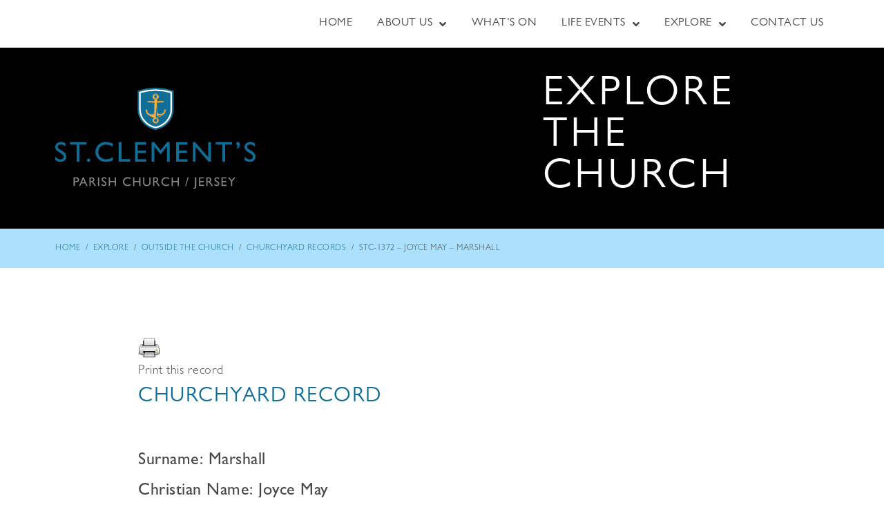

--- FILE ---
content_type: text/html; charset=UTF-8
request_url: https://stclementschurch.org.je/explore/outside-the-church/churchyard-records/stc-1372-joyce-may-marshall/
body_size: 20403
content:
<!doctype html>
<html lang="en-GB">
<head>
	<meta charset="UTF-8">
	<meta name="viewport" content="width=device-width, initial-scale=1">
	<link rel="profile" href="https://gmpg.org/xfn/11">
	<meta name='robots' content='index, follow, max-image-preview:large, max-snippet:-1, max-video-preview:-1' />
	<style>img:is([sizes="auto" i], [sizes^="auto," i]) { contain-intrinsic-size: 3000px 1500px }</style>
	
	<!-- This site is optimized with the Yoast SEO plugin v26.4 - https://yoast.com/wordpress/plugins/seo/ -->
	<title>STC-1372 - Joyce May - Marshall - St Clement&#039;s Church</title>
	<meta property="og:locale" content="en_GB" />
	<meta property="og:type" content="article" />
	<meta property="og:title" content="STC-1372 - Joyce May - Marshall - St Clement&#039;s Church" />
	<meta property="og:url" content="https://stclementschurch.org.je/explore/outside-the-church/churchyard-records/stc-1372-joyce-may-marshall/" />
	<meta property="og:site_name" content="St Clement&#039;s Church" />
	<meta name="twitter:card" content="summary_large_image" />
	<script type="application/ld+json" class="yoast-schema-graph">{"@context":"https://schema.org","@graph":[{"@type":"WebPage","@id":"https://stclementschurch.org.je/explore/outside-the-church/churchyard-records/stc-1372-joyce-may-marshall/","url":"https://stclementschurch.org.je/explore/outside-the-church/churchyard-records/stc-1372-joyce-may-marshall/","name":"STC-1372 - Joyce May - Marshall - St Clement&#039;s Church","isPartOf":{"@id":"https://stclementschurch.org.je/#website"},"datePublished":"2020-08-12T12:01:47+00:00","breadcrumb":{"@id":"https://stclementschurch.org.je/explore/outside-the-church/churchyard-records/stc-1372-joyce-may-marshall/#breadcrumb"},"inLanguage":"en-GB","potentialAction":[{"@type":"ReadAction","target":["https://stclementschurch.org.je/explore/outside-the-church/churchyard-records/stc-1372-joyce-may-marshall/"]}]},{"@type":"BreadcrumbList","@id":"https://stclementschurch.org.je/explore/outside-the-church/churchyard-records/stc-1372-joyce-may-marshall/#breadcrumb","itemListElement":[{"@type":"ListItem","position":1,"name":"Home","item":"https://stclementschurch.org.je/"},{"@type":"ListItem","position":2,"name":"Churchyard Records","item":"https://stclementschurch.org.je/explore/outside-the-church/churchyard-records/"},{"@type":"ListItem","position":3,"name":"STC-1372 &#8211; Joyce May &#8211; Marshall"}]},{"@type":"WebSite","@id":"https://stclementschurch.org.je/#website","url":"https://stclementschurch.org.je/","name":"St Clement&#039;s Church","description":"Jersey, C.I.","potentialAction":[{"@type":"SearchAction","target":{"@type":"EntryPoint","urlTemplate":"https://stclementschurch.org.je/?s={search_term_string}"},"query-input":{"@type":"PropertyValueSpecification","valueRequired":true,"valueName":"search_term_string"}}],"inLanguage":"en-GB"}]}</script>
	<!-- / Yoast SEO plugin. -->


<link rel="alternate" type="application/rss+xml" title="St Clement&#039;s Church &raquo; Feed" href="https://stclementschurch.org.je/feed/" />
<link rel="alternate" type="application/rss+xml" title="St Clement&#039;s Church &raquo; Comments Feed" href="https://stclementschurch.org.je/comments/feed/" />
<script>
window._wpemojiSettings = {"baseUrl":"https:\/\/s.w.org\/images\/core\/emoji\/16.0.1\/72x72\/","ext":".png","svgUrl":"https:\/\/s.w.org\/images\/core\/emoji\/16.0.1\/svg\/","svgExt":".svg","source":{"concatemoji":"https:\/\/stclementschurch.org.je\/wp-includes\/js\/wp-emoji-release.min.js?ver=6.8.3"}};
/*! This file is auto-generated */
!function(s,n){var o,i,e;function c(e){try{var t={supportTests:e,timestamp:(new Date).valueOf()};sessionStorage.setItem(o,JSON.stringify(t))}catch(e){}}function p(e,t,n){e.clearRect(0,0,e.canvas.width,e.canvas.height),e.fillText(t,0,0);var t=new Uint32Array(e.getImageData(0,0,e.canvas.width,e.canvas.height).data),a=(e.clearRect(0,0,e.canvas.width,e.canvas.height),e.fillText(n,0,0),new Uint32Array(e.getImageData(0,0,e.canvas.width,e.canvas.height).data));return t.every(function(e,t){return e===a[t]})}function u(e,t){e.clearRect(0,0,e.canvas.width,e.canvas.height),e.fillText(t,0,0);for(var n=e.getImageData(16,16,1,1),a=0;a<n.data.length;a++)if(0!==n.data[a])return!1;return!0}function f(e,t,n,a){switch(t){case"flag":return n(e,"\ud83c\udff3\ufe0f\u200d\u26a7\ufe0f","\ud83c\udff3\ufe0f\u200b\u26a7\ufe0f")?!1:!n(e,"\ud83c\udde8\ud83c\uddf6","\ud83c\udde8\u200b\ud83c\uddf6")&&!n(e,"\ud83c\udff4\udb40\udc67\udb40\udc62\udb40\udc65\udb40\udc6e\udb40\udc67\udb40\udc7f","\ud83c\udff4\u200b\udb40\udc67\u200b\udb40\udc62\u200b\udb40\udc65\u200b\udb40\udc6e\u200b\udb40\udc67\u200b\udb40\udc7f");case"emoji":return!a(e,"\ud83e\udedf")}return!1}function g(e,t,n,a){var r="undefined"!=typeof WorkerGlobalScope&&self instanceof WorkerGlobalScope?new OffscreenCanvas(300,150):s.createElement("canvas"),o=r.getContext("2d",{willReadFrequently:!0}),i=(o.textBaseline="top",o.font="600 32px Arial",{});return e.forEach(function(e){i[e]=t(o,e,n,a)}),i}function t(e){var t=s.createElement("script");t.src=e,t.defer=!0,s.head.appendChild(t)}"undefined"!=typeof Promise&&(o="wpEmojiSettingsSupports",i=["flag","emoji"],n.supports={everything:!0,everythingExceptFlag:!0},e=new Promise(function(e){s.addEventListener("DOMContentLoaded",e,{once:!0})}),new Promise(function(t){var n=function(){try{var e=JSON.parse(sessionStorage.getItem(o));if("object"==typeof e&&"number"==typeof e.timestamp&&(new Date).valueOf()<e.timestamp+604800&&"object"==typeof e.supportTests)return e.supportTests}catch(e){}return null}();if(!n){if("undefined"!=typeof Worker&&"undefined"!=typeof OffscreenCanvas&&"undefined"!=typeof URL&&URL.createObjectURL&&"undefined"!=typeof Blob)try{var e="postMessage("+g.toString()+"("+[JSON.stringify(i),f.toString(),p.toString(),u.toString()].join(",")+"));",a=new Blob([e],{type:"text/javascript"}),r=new Worker(URL.createObjectURL(a),{name:"wpTestEmojiSupports"});return void(r.onmessage=function(e){c(n=e.data),r.terminate(),t(n)})}catch(e){}c(n=g(i,f,p,u))}t(n)}).then(function(e){for(var t in e)n.supports[t]=e[t],n.supports.everything=n.supports.everything&&n.supports[t],"flag"!==t&&(n.supports.everythingExceptFlag=n.supports.everythingExceptFlag&&n.supports[t]);n.supports.everythingExceptFlag=n.supports.everythingExceptFlag&&!n.supports.flag,n.DOMReady=!1,n.readyCallback=function(){n.DOMReady=!0}}).then(function(){return e}).then(function(){var e;n.supports.everything||(n.readyCallback(),(e=n.source||{}).concatemoji?t(e.concatemoji):e.wpemoji&&e.twemoji&&(t(e.twemoji),t(e.wpemoji)))}))}((window,document),window._wpemojiSettings);
</script>
<link rel='stylesheet' id='dpProEventCalendar_headcss-css' href='https://stclementschurch.org.je/wp-content/plugins/dpProEventCalendar/css/dpProEventCalendar.min.css?ver=3.2.1' media='all' />
<link rel='stylesheet' id='hello-elementor-theme-style-css' href='https://stclementschurch.org.je/wp-content/themes/hello-elementor/assets/css/theme.css?ver=3.4.5' media='all' />
<link rel='stylesheet' id='jet-menu-hello-css' href='https://stclementschurch.org.je/wp-content/plugins/jet-menu/integration/themes/hello-elementor/assets/css/style.css?ver=2.1.7' media='all' />
<style id='wp-emoji-styles-inline-css'>

	img.wp-smiley, img.emoji {
		display: inline !important;
		border: none !important;
		box-shadow: none !important;
		height: 1em !important;
		width: 1em !important;
		margin: 0 0.07em !important;
		vertical-align: -0.1em !important;
		background: none !important;
		padding: 0 !important;
	}
</style>
<link rel='stylesheet' id='wp-block-library-css' href='https://stclementschurch.org.je/wp-includes/css/dist/block-library/style.min.css?ver=6.8.3' media='all' />
<link rel='stylesheet' id='jet-engine-frontend-css' href='https://stclementschurch.org.je/wp-content/plugins/jet-engine/assets/css/frontend.css?ver=2.11.6' media='all' />
<style id='global-styles-inline-css'>
:root{--wp--preset--aspect-ratio--square: 1;--wp--preset--aspect-ratio--4-3: 4/3;--wp--preset--aspect-ratio--3-4: 3/4;--wp--preset--aspect-ratio--3-2: 3/2;--wp--preset--aspect-ratio--2-3: 2/3;--wp--preset--aspect-ratio--16-9: 16/9;--wp--preset--aspect-ratio--9-16: 9/16;--wp--preset--color--black: #000000;--wp--preset--color--cyan-bluish-gray: #abb8c3;--wp--preset--color--white: #ffffff;--wp--preset--color--pale-pink: #f78da7;--wp--preset--color--vivid-red: #cf2e2e;--wp--preset--color--luminous-vivid-orange: #ff6900;--wp--preset--color--luminous-vivid-amber: #fcb900;--wp--preset--color--light-green-cyan: #7bdcb5;--wp--preset--color--vivid-green-cyan: #00d084;--wp--preset--color--pale-cyan-blue: #8ed1fc;--wp--preset--color--vivid-cyan-blue: #0693e3;--wp--preset--color--vivid-purple: #9b51e0;--wp--preset--gradient--vivid-cyan-blue-to-vivid-purple: linear-gradient(135deg,rgba(6,147,227,1) 0%,rgb(155,81,224) 100%);--wp--preset--gradient--light-green-cyan-to-vivid-green-cyan: linear-gradient(135deg,rgb(122,220,180) 0%,rgb(0,208,130) 100%);--wp--preset--gradient--luminous-vivid-amber-to-luminous-vivid-orange: linear-gradient(135deg,rgba(252,185,0,1) 0%,rgba(255,105,0,1) 100%);--wp--preset--gradient--luminous-vivid-orange-to-vivid-red: linear-gradient(135deg,rgba(255,105,0,1) 0%,rgb(207,46,46) 100%);--wp--preset--gradient--very-light-gray-to-cyan-bluish-gray: linear-gradient(135deg,rgb(238,238,238) 0%,rgb(169,184,195) 100%);--wp--preset--gradient--cool-to-warm-spectrum: linear-gradient(135deg,rgb(74,234,220) 0%,rgb(151,120,209) 20%,rgb(207,42,186) 40%,rgb(238,44,130) 60%,rgb(251,105,98) 80%,rgb(254,248,76) 100%);--wp--preset--gradient--blush-light-purple: linear-gradient(135deg,rgb(255,206,236) 0%,rgb(152,150,240) 100%);--wp--preset--gradient--blush-bordeaux: linear-gradient(135deg,rgb(254,205,165) 0%,rgb(254,45,45) 50%,rgb(107,0,62) 100%);--wp--preset--gradient--luminous-dusk: linear-gradient(135deg,rgb(255,203,112) 0%,rgb(199,81,192) 50%,rgb(65,88,208) 100%);--wp--preset--gradient--pale-ocean: linear-gradient(135deg,rgb(255,245,203) 0%,rgb(182,227,212) 50%,rgb(51,167,181) 100%);--wp--preset--gradient--electric-grass: linear-gradient(135deg,rgb(202,248,128) 0%,rgb(113,206,126) 100%);--wp--preset--gradient--midnight: linear-gradient(135deg,rgb(2,3,129) 0%,rgb(40,116,252) 100%);--wp--preset--font-size--small: 13px;--wp--preset--font-size--medium: 20px;--wp--preset--font-size--large: 36px;--wp--preset--font-size--x-large: 42px;--wp--preset--spacing--20: 0.44rem;--wp--preset--spacing--30: 0.67rem;--wp--preset--spacing--40: 1rem;--wp--preset--spacing--50: 1.5rem;--wp--preset--spacing--60: 2.25rem;--wp--preset--spacing--70: 3.38rem;--wp--preset--spacing--80: 5.06rem;--wp--preset--shadow--natural: 6px 6px 9px rgba(0, 0, 0, 0.2);--wp--preset--shadow--deep: 12px 12px 50px rgba(0, 0, 0, 0.4);--wp--preset--shadow--sharp: 6px 6px 0px rgba(0, 0, 0, 0.2);--wp--preset--shadow--outlined: 6px 6px 0px -3px rgba(255, 255, 255, 1), 6px 6px rgba(0, 0, 0, 1);--wp--preset--shadow--crisp: 6px 6px 0px rgba(0, 0, 0, 1);}:root { --wp--style--global--content-size: 800px;--wp--style--global--wide-size: 1200px; }:where(body) { margin: 0; }.wp-site-blocks > .alignleft { float: left; margin-right: 2em; }.wp-site-blocks > .alignright { float: right; margin-left: 2em; }.wp-site-blocks > .aligncenter { justify-content: center; margin-left: auto; margin-right: auto; }:where(.wp-site-blocks) > * { margin-block-start: 24px; margin-block-end: 0; }:where(.wp-site-blocks) > :first-child { margin-block-start: 0; }:where(.wp-site-blocks) > :last-child { margin-block-end: 0; }:root { --wp--style--block-gap: 24px; }:root :where(.is-layout-flow) > :first-child{margin-block-start: 0;}:root :where(.is-layout-flow) > :last-child{margin-block-end: 0;}:root :where(.is-layout-flow) > *{margin-block-start: 24px;margin-block-end: 0;}:root :where(.is-layout-constrained) > :first-child{margin-block-start: 0;}:root :where(.is-layout-constrained) > :last-child{margin-block-end: 0;}:root :where(.is-layout-constrained) > *{margin-block-start: 24px;margin-block-end: 0;}:root :where(.is-layout-flex){gap: 24px;}:root :where(.is-layout-grid){gap: 24px;}.is-layout-flow > .alignleft{float: left;margin-inline-start: 0;margin-inline-end: 2em;}.is-layout-flow > .alignright{float: right;margin-inline-start: 2em;margin-inline-end: 0;}.is-layout-flow > .aligncenter{margin-left: auto !important;margin-right: auto !important;}.is-layout-constrained > .alignleft{float: left;margin-inline-start: 0;margin-inline-end: 2em;}.is-layout-constrained > .alignright{float: right;margin-inline-start: 2em;margin-inline-end: 0;}.is-layout-constrained > .aligncenter{margin-left: auto !important;margin-right: auto !important;}.is-layout-constrained > :where(:not(.alignleft):not(.alignright):not(.alignfull)){max-width: var(--wp--style--global--content-size);margin-left: auto !important;margin-right: auto !important;}.is-layout-constrained > .alignwide{max-width: var(--wp--style--global--wide-size);}body .is-layout-flex{display: flex;}.is-layout-flex{flex-wrap: wrap;align-items: center;}.is-layout-flex > :is(*, div){margin: 0;}body .is-layout-grid{display: grid;}.is-layout-grid > :is(*, div){margin: 0;}body{padding-top: 0px;padding-right: 0px;padding-bottom: 0px;padding-left: 0px;}a:where(:not(.wp-element-button)){text-decoration: underline;}:root :where(.wp-element-button, .wp-block-button__link){background-color: #32373c;border-width: 0;color: #fff;font-family: inherit;font-size: inherit;line-height: inherit;padding: calc(0.667em + 2px) calc(1.333em + 2px);text-decoration: none;}.has-black-color{color: var(--wp--preset--color--black) !important;}.has-cyan-bluish-gray-color{color: var(--wp--preset--color--cyan-bluish-gray) !important;}.has-white-color{color: var(--wp--preset--color--white) !important;}.has-pale-pink-color{color: var(--wp--preset--color--pale-pink) !important;}.has-vivid-red-color{color: var(--wp--preset--color--vivid-red) !important;}.has-luminous-vivid-orange-color{color: var(--wp--preset--color--luminous-vivid-orange) !important;}.has-luminous-vivid-amber-color{color: var(--wp--preset--color--luminous-vivid-amber) !important;}.has-light-green-cyan-color{color: var(--wp--preset--color--light-green-cyan) !important;}.has-vivid-green-cyan-color{color: var(--wp--preset--color--vivid-green-cyan) !important;}.has-pale-cyan-blue-color{color: var(--wp--preset--color--pale-cyan-blue) !important;}.has-vivid-cyan-blue-color{color: var(--wp--preset--color--vivid-cyan-blue) !important;}.has-vivid-purple-color{color: var(--wp--preset--color--vivid-purple) !important;}.has-black-background-color{background-color: var(--wp--preset--color--black) !important;}.has-cyan-bluish-gray-background-color{background-color: var(--wp--preset--color--cyan-bluish-gray) !important;}.has-white-background-color{background-color: var(--wp--preset--color--white) !important;}.has-pale-pink-background-color{background-color: var(--wp--preset--color--pale-pink) !important;}.has-vivid-red-background-color{background-color: var(--wp--preset--color--vivid-red) !important;}.has-luminous-vivid-orange-background-color{background-color: var(--wp--preset--color--luminous-vivid-orange) !important;}.has-luminous-vivid-amber-background-color{background-color: var(--wp--preset--color--luminous-vivid-amber) !important;}.has-light-green-cyan-background-color{background-color: var(--wp--preset--color--light-green-cyan) !important;}.has-vivid-green-cyan-background-color{background-color: var(--wp--preset--color--vivid-green-cyan) !important;}.has-pale-cyan-blue-background-color{background-color: var(--wp--preset--color--pale-cyan-blue) !important;}.has-vivid-cyan-blue-background-color{background-color: var(--wp--preset--color--vivid-cyan-blue) !important;}.has-vivid-purple-background-color{background-color: var(--wp--preset--color--vivid-purple) !important;}.has-black-border-color{border-color: var(--wp--preset--color--black) !important;}.has-cyan-bluish-gray-border-color{border-color: var(--wp--preset--color--cyan-bluish-gray) !important;}.has-white-border-color{border-color: var(--wp--preset--color--white) !important;}.has-pale-pink-border-color{border-color: var(--wp--preset--color--pale-pink) !important;}.has-vivid-red-border-color{border-color: var(--wp--preset--color--vivid-red) !important;}.has-luminous-vivid-orange-border-color{border-color: var(--wp--preset--color--luminous-vivid-orange) !important;}.has-luminous-vivid-amber-border-color{border-color: var(--wp--preset--color--luminous-vivid-amber) !important;}.has-light-green-cyan-border-color{border-color: var(--wp--preset--color--light-green-cyan) !important;}.has-vivid-green-cyan-border-color{border-color: var(--wp--preset--color--vivid-green-cyan) !important;}.has-pale-cyan-blue-border-color{border-color: var(--wp--preset--color--pale-cyan-blue) !important;}.has-vivid-cyan-blue-border-color{border-color: var(--wp--preset--color--vivid-cyan-blue) !important;}.has-vivid-purple-border-color{border-color: var(--wp--preset--color--vivid-purple) !important;}.has-vivid-cyan-blue-to-vivid-purple-gradient-background{background: var(--wp--preset--gradient--vivid-cyan-blue-to-vivid-purple) !important;}.has-light-green-cyan-to-vivid-green-cyan-gradient-background{background: var(--wp--preset--gradient--light-green-cyan-to-vivid-green-cyan) !important;}.has-luminous-vivid-amber-to-luminous-vivid-orange-gradient-background{background: var(--wp--preset--gradient--luminous-vivid-amber-to-luminous-vivid-orange) !important;}.has-luminous-vivid-orange-to-vivid-red-gradient-background{background: var(--wp--preset--gradient--luminous-vivid-orange-to-vivid-red) !important;}.has-very-light-gray-to-cyan-bluish-gray-gradient-background{background: var(--wp--preset--gradient--very-light-gray-to-cyan-bluish-gray) !important;}.has-cool-to-warm-spectrum-gradient-background{background: var(--wp--preset--gradient--cool-to-warm-spectrum) !important;}.has-blush-light-purple-gradient-background{background: var(--wp--preset--gradient--blush-light-purple) !important;}.has-blush-bordeaux-gradient-background{background: var(--wp--preset--gradient--blush-bordeaux) !important;}.has-luminous-dusk-gradient-background{background: var(--wp--preset--gradient--luminous-dusk) !important;}.has-pale-ocean-gradient-background{background: var(--wp--preset--gradient--pale-ocean) !important;}.has-electric-grass-gradient-background{background: var(--wp--preset--gradient--electric-grass) !important;}.has-midnight-gradient-background{background: var(--wp--preset--gradient--midnight) !important;}.has-small-font-size{font-size: var(--wp--preset--font-size--small) !important;}.has-medium-font-size{font-size: var(--wp--preset--font-size--medium) !important;}.has-large-font-size{font-size: var(--wp--preset--font-size--large) !important;}.has-x-large-font-size{font-size: var(--wp--preset--font-size--x-large) !important;}
:root :where(.wp-block-pullquote){font-size: 1.5em;line-height: 1.6;}
</style>
<link rel='stylesheet' id='hello-elementor-css' href='https://stclementschurch.org.je/wp-content/themes/hello-elementor/assets/css/reset.css?ver=3.4.5' media='all' />
<link rel='stylesheet' id='hello-elementor-header-footer-css' href='https://stclementschurch.org.je/wp-content/themes/hello-elementor/assets/css/header-footer.css?ver=3.4.5' media='all' />
<link rel='stylesheet' id='font-awesome-all-css' href='https://stclementschurch.org.je/wp-content/plugins/jet-menu/assets/public/lib/font-awesome/css/all.min.css?ver=5.12.0' media='all' />
<link rel='stylesheet' id='font-awesome-v4-shims-css' href='https://stclementschurch.org.je/wp-content/plugins/jet-menu/assets/public/lib/font-awesome/css/v4-shims.min.css?ver=5.12.0' media='all' />
<link rel='stylesheet' id='jet-menu-public-styles-css' href='https://stclementschurch.org.je/wp-content/plugins/jet-menu/assets/public/css/public.css?ver=2.1.7' media='all' />
<link rel='stylesheet' id='elementor-frontend-css' href='https://stclementschurch.org.je/wp-content/plugins/elementor/assets/css/frontend.min.css?ver=3.33.2' media='all' />
<link rel='stylesheet' id='widget-heading-css' href='https://stclementschurch.org.je/wp-content/plugins/elementor/assets/css/widget-heading.min.css?ver=3.33.2' media='all' />
<link rel='stylesheet' id='widget-image-css' href='https://stclementschurch.org.je/wp-content/plugins/elementor/assets/css/widget-image.min.css?ver=3.33.2' media='all' />
<link rel='stylesheet' id='jet-blocks-css' href='https://stclementschurch.org.je/wp-content/plugins/jet-blocks/assets/css/jet-blocks.css?ver=1.3.1' media='all' />
<link rel='stylesheet' id='jet-elements-css' href='https://stclementschurch.org.je/wp-content/plugins/jet-elements/assets/css/jet-elements.css?ver=2.6.3' media='all' />
<link rel='stylesheet' id='jet-elements-skin-css' href='https://stclementschurch.org.je/wp-content/plugins/jet-elements/assets/css/jet-elements-skin.css?ver=2.6.3' media='all' />
<link rel='stylesheet' id='elementor-icons-css' href='https://stclementschurch.org.je/wp-content/plugins/elementor/assets/lib/eicons/css/elementor-icons.min.css?ver=5.44.0' media='all' />
<link rel='stylesheet' id='elementor-post-47-css' href='https://stclementschurch.org.je/wp-content/uploads/elementor/css/post-47.css?ver=1766317752' media='all' />
<link rel='stylesheet' id='jet-search-css' href='https://stclementschurch.org.je/wp-content/plugins/jet-search/assets/css/jet-search.css?ver=2.1.16' media='all' />
<link rel='stylesheet' id='elementor-post-163-css' href='https://stclementschurch.org.je/wp-content/uploads/elementor/css/post-163.css?ver=1766317752' media='all' />
<link rel='stylesheet' id='elementor-post-381-css' href='https://stclementschurch.org.je/wp-content/uploads/elementor/css/post-381.css?ver=1766317752' media='all' />
<link rel='stylesheet' id='elementor-post-1054-css' href='https://stclementschurch.org.je/wp-content/uploads/elementor/css/post-1054.css?ver=1766317759' media='all' />
<link rel='stylesheet' id='elementor-gf-local-roboto-css' href='https://stclementschurch.org.je/wp-content/uploads/elementor/google-fonts/css/roboto.css?ver=1746974819' media='all' />
<link rel='stylesheet' id='elementor-gf-local-robotoslab-css' href='https://stclementschurch.org.je/wp-content/uploads/elementor/google-fonts/css/robotoslab.css?ver=1746974826' media='all' />
<script src="https://stclementschurch.org.je/wp-includes/js/jquery/jquery.min.js?ver=3.7.1" id="jquery-core-js"></script>
<script src="https://stclementschurch.org.je/wp-includes/js/jquery/jquery-migrate.min.js?ver=3.4.1" id="jquery-migrate-js"></script>
<link rel="https://api.w.org/" href="https://stclementschurch.org.je/wp-json/" /><link rel="alternate" title="JSON" type="application/json" href="https://stclementschurch.org.je/wp-json/wp/v2/churchyard-records/20467" /><link rel="EditURI" type="application/rsd+xml" title="RSD" href="https://stclementschurch.org.je/xmlrpc.php?rsd" />
<meta name="generator" content="WordPress 6.8.3" />
<link rel='shortlink' href='https://stclementschurch.org.je/?p=20467' />
<link rel="alternate" title="oEmbed (JSON)" type="application/json+oembed" href="https://stclementschurch.org.je/wp-json/oembed/1.0/embed?url=https%3A%2F%2Fstclementschurch.org.je%2Fexplore%2Foutside-the-church%2Fchurchyard-records%2Fstc-1372-joyce-may-marshall%2F" />
<link rel="alternate" title="oEmbed (XML)" type="text/xml+oembed" href="https://stclementschurch.org.je/wp-json/oembed/1.0/embed?url=https%3A%2F%2Fstclementschurch.org.je%2Fexplore%2Foutside-the-church%2Fchurchyard-records%2Fstc-1372-joyce-may-marshall%2F&#038;format=xml" />
<meta name="generator" content="Elementor 3.33.2; features: additional_custom_breakpoints; settings: css_print_method-external, google_font-enabled, font_display-auto">
			<style>
				.e-con.e-parent:nth-of-type(n+4):not(.e-lazyloaded):not(.e-no-lazyload),
				.e-con.e-parent:nth-of-type(n+4):not(.e-lazyloaded):not(.e-no-lazyload) * {
					background-image: none !important;
				}
				@media screen and (max-height: 1024px) {
					.e-con.e-parent:nth-of-type(n+3):not(.e-lazyloaded):not(.e-no-lazyload),
					.e-con.e-parent:nth-of-type(n+3):not(.e-lazyloaded):not(.e-no-lazyload) * {
						background-image: none !important;
					}
				}
				@media screen and (max-height: 640px) {
					.e-con.e-parent:nth-of-type(n+2):not(.e-lazyloaded):not(.e-no-lazyload),
					.e-con.e-parent:nth-of-type(n+2):not(.e-lazyloaded):not(.e-no-lazyload) * {
						background-image: none !important;
					}
				}
			</style>
			<link rel="icon" href="https://stclementschurch.org.je/wp-content/uploads/2025/05/cropped-logo-1-32x32.png" sizes="32x32" />
<link rel="icon" href="https://stclementschurch.org.je/wp-content/uploads/2025/05/cropped-logo-1-192x192.png" sizes="192x192" />
<link rel="apple-touch-icon" href="https://stclementschurch.org.je/wp-content/uploads/2025/05/cropped-logo-1-180x180.png" />
<meta name="msapplication-TileImage" content="https://stclementschurch.org.je/wp-content/uploads/2025/05/cropped-logo-1-270x270.png" />
</head>
<body data-rsssl=1 class="wp-singular churchyard-records-template-default single single-churchyard-records postid-20467 wp-embed-responsive wp-theme-hello-elementor eio-default hello-elementor-default jet-desktop-menu-active elementor-default elementor-kit-47 elementor-page-1054">


<a class="skip-link screen-reader-text" href="#content">Skip to content</a>

		<header data-elementor-type="header" data-elementor-id="163" class="elementor elementor-163 elementor-location-header" data-elementor-post-type="elementor_library">
					<section class="elementor-section elementor-top-section elementor-element elementor-element-8119066 elementor-section-boxed elementor-section-height-default elementor-section-height-default" data-id="8119066" data-element_type="section" data-settings="{&quot;jet_parallax_layout_list&quot;:[{&quot;jet_parallax_layout_image&quot;:{&quot;url&quot;:&quot;&quot;,&quot;id&quot;:&quot;&quot;,&quot;size&quot;:&quot;&quot;},&quot;_id&quot;:&quot;3fbcc55&quot;,&quot;jet_parallax_layout_image_tablet&quot;:{&quot;url&quot;:&quot;&quot;,&quot;id&quot;:&quot;&quot;,&quot;size&quot;:&quot;&quot;},&quot;jet_parallax_layout_image_mobile&quot;:{&quot;url&quot;:&quot;&quot;,&quot;id&quot;:&quot;&quot;,&quot;size&quot;:&quot;&quot;},&quot;jet_parallax_layout_speed&quot;:{&quot;unit&quot;:&quot;%&quot;,&quot;size&quot;:50,&quot;sizes&quot;:[]},&quot;jet_parallax_layout_type&quot;:&quot;scroll&quot;,&quot;jet_parallax_layout_direction&quot;:null,&quot;jet_parallax_layout_fx_direction&quot;:null,&quot;jet_parallax_layout_z_index&quot;:&quot;&quot;,&quot;jet_parallax_layout_bg_x&quot;:50,&quot;jet_parallax_layout_bg_y&quot;:50,&quot;jet_parallax_layout_bg_size&quot;:&quot;auto&quot;,&quot;jet_parallax_layout_animation_prop&quot;:&quot;transform&quot;,&quot;jet_parallax_layout_on&quot;:[&quot;desktop&quot;,&quot;tablet&quot;],&quot;jet_parallax_layout_bg_x_tablet&quot;:&quot;&quot;,&quot;jet_parallax_layout_bg_x_mobile&quot;:&quot;&quot;,&quot;jet_parallax_layout_bg_y_tablet&quot;:&quot;&quot;,&quot;jet_parallax_layout_bg_y_mobile&quot;:&quot;&quot;,&quot;jet_parallax_layout_bg_size_tablet&quot;:&quot;&quot;,&quot;jet_parallax_layout_bg_size_mobile&quot;:&quot;&quot;}]}">
						<div class="elementor-container elementor-column-gap-default">
					<div class="elementor-column elementor-col-100 elementor-top-column elementor-element elementor-element-4106fdf" data-id="4106fdf" data-element_type="column">
			<div class="elementor-widget-wrap elementor-element-populated">
						<div class="elementor-element elementor-element-537d505 elementor-widget elementor-widget-jet-mega-menu" data-id="537d505" data-element_type="widget" data-widget_type="jet-mega-menu.default">
				<div class="elementor-widget-container">
					<div class="menu-main-menu-container"><div class="jet-menu-container"><div class="jet-menu-inner"><ul class="jet-menu jet-menu--animation-type-fade jet-menu--roll-up"><li id="jet-menu-item-119" class="jet-menu-item jet-menu-item-type-post_type jet-menu-item-object-page jet-menu-item-home jet-has-roll-up jet-simple-menu-item jet-regular-item jet-menu-item-119"><a href="https://stclementschurch.org.je/" class="top-level-link"><div class="jet-menu-item-wrapper"><div class="jet-menu-title">Home</div></div></a></li>
<li id="jet-menu-item-120" class="jet-menu-item jet-menu-item-type-post_type jet-menu-item-object-page jet-has-roll-up jet-mega-menu-item jet-regular-item jet-menu-item-has-children jet-menu-item-120"><a href="https://stclementschurch.org.je/about-us/" class="top-level-link"><div class="jet-menu-item-wrapper"><div class="jet-menu-title">About Us</div><i class="jet-dropdown-arrow fa fa-angle-down"></i></div></a><div class="jet-sub-mega-menu" data-template-id="334">		<div data-elementor-type="wp-post" data-elementor-id="334" class="elementor elementor-334" data-elementor-post-type="jet-menu">
						<section class="elementor-section elementor-top-section elementor-element elementor-element-b29b4d8 elementor-section-stretched elementor-section-boxed elementor-section-height-default elementor-section-height-default" data-id="b29b4d8" data-element_type="section" data-settings="{&quot;jet_parallax_layout_list&quot;:[{&quot;jet_parallax_layout_image&quot;:{&quot;url&quot;:&quot;&quot;,&quot;id&quot;:&quot;&quot;,&quot;size&quot;:&quot;&quot;},&quot;_id&quot;:&quot;7ba4e71&quot;,&quot;jet_parallax_layout_image_tablet&quot;:{&quot;url&quot;:&quot;&quot;,&quot;id&quot;:&quot;&quot;,&quot;size&quot;:&quot;&quot;},&quot;jet_parallax_layout_image_mobile&quot;:{&quot;url&quot;:&quot;&quot;,&quot;id&quot;:&quot;&quot;,&quot;size&quot;:&quot;&quot;},&quot;jet_parallax_layout_speed&quot;:{&quot;unit&quot;:&quot;%&quot;,&quot;size&quot;:50,&quot;sizes&quot;:[]},&quot;jet_parallax_layout_type&quot;:&quot;scroll&quot;,&quot;jet_parallax_layout_direction&quot;:null,&quot;jet_parallax_layout_fx_direction&quot;:null,&quot;jet_parallax_layout_z_index&quot;:&quot;&quot;,&quot;jet_parallax_layout_bg_x&quot;:50,&quot;jet_parallax_layout_bg_y&quot;:50,&quot;jet_parallax_layout_bg_size&quot;:&quot;auto&quot;,&quot;jet_parallax_layout_animation_prop&quot;:&quot;transform&quot;,&quot;jet_parallax_layout_on&quot;:[&quot;desktop&quot;,&quot;tablet&quot;],&quot;jet_parallax_layout_bg_x_tablet&quot;:&quot;&quot;,&quot;jet_parallax_layout_bg_x_mobile&quot;:&quot;&quot;,&quot;jet_parallax_layout_bg_y_tablet&quot;:&quot;&quot;,&quot;jet_parallax_layout_bg_y_mobile&quot;:&quot;&quot;,&quot;jet_parallax_layout_bg_size_tablet&quot;:&quot;&quot;,&quot;jet_parallax_layout_bg_size_mobile&quot;:&quot;&quot;}],&quot;background_background&quot;:&quot;classic&quot;,&quot;stretch_section&quot;:&quot;section-stretched&quot;}">
						<div class="elementor-container elementor-column-gap-default">
					<div class="elementor-column elementor-col-25 elementor-top-column elementor-element elementor-element-929e20b" data-id="929e20b" data-element_type="column">
			<div class="elementor-widget-wrap elementor-element-populated">
						<div class="elementor-element elementor-element-f5bc71e elementor-widget elementor-widget-heading" data-id="f5bc71e" data-element_type="widget" data-widget_type="heading.default">
				<div class="elementor-widget-container">
					<h2 class="elementor-heading-title elementor-size-default">About Us</h2>				</div>
				</div>
				<div class="elementor-element elementor-element-2ae1731 elementor-widget elementor-widget-button" data-id="2ae1731" data-element_type="widget" data-widget_type="button.default">
				<div class="elementor-widget-container">
									<div class="elementor-button-wrapper">
					<a class="elementor-button elementor-button-link elementor-size-sm" href="https://stclementschurch.org.je//about-us/">
						<span class="elementor-button-content-wrapper">
									<span class="elementor-button-text">Find Out More</span>
					</span>
					</a>
				</div>
								</div>
				</div>
					</div>
		</div>
				<div class="elementor-column elementor-col-25 elementor-top-column elementor-element elementor-element-2199f39" data-id="2199f39" data-element_type="column">
			<div class="elementor-widget-wrap elementor-element-populated">
						<div class="elementor-element elementor-element-eef7935 elementor-widget elementor-widget-jet-custom-menu" data-id="eef7935" data-element_type="widget" data-widget_type="jet-custom-menu.default">
				<div class="elementor-widget-container">
					<div class="menu-about-submenu-column-1-container"><div class="jet-custom-nav jet-custom-nav--dropdown-right-side jet-custom-nav--animation-fade"><div class="menu-item menu-item-type-post_type menu-item-object-page jet-custom-nav__item jet-custom-nav__item-338"><a href="https://stclementschurch.org.je/about-us/charitable-work/" class="jet-custom-nav__item-link"><span class="jet-menu-link-text"><span class="jet-custom-item-label top-level-label">Charitable work</span></span></a></div>
<div class="menu-item menu-item-type-post_type menu-item-object-page jet-custom-nav__item jet-custom-nav__item-339"><a href="https://stclementschurch.org.je/about-us/financial/" class="jet-custom-nav__item-link"><span class="jet-menu-link-text"><span class="jet-custom-item-label top-level-label">Financial</span></span></a></div>
<div class="menu-item menu-item-type-post_type menu-item-object-page jet-custom-nav__item jet-custom-nav__item-340"><a href="https://stclementschurch.org.je/about-us/regulation/" class="jet-custom-nav__item-link"><span class="jet-menu-link-text"><span class="jet-custom-item-label top-level-label">Regulation</span></span></a></div>
<div class="menu-item menu-item-type-post_type menu-item-object-page jet-custom-nav__item jet-custom-nav__item-341"><a href="https://stclementschurch.org.je/about-us/safeguarding/" class="jet-custom-nav__item-link"><span class="jet-menu-link-text"><span class="jet-custom-item-label top-level-label">Safeguarding</span></span></a></div>
</div></div>				</div>
				</div>
					</div>
		</div>
				<div class="elementor-column elementor-col-25 elementor-top-column elementor-element elementor-element-7a5d319" data-id="7a5d319" data-element_type="column">
			<div class="elementor-widget-wrap elementor-element-populated">
						<div class="elementor-element elementor-element-87d6245 elementor-widget elementor-widget-jet-custom-menu" data-id="87d6245" data-element_type="widget" data-widget_type="jet-custom-menu.default">
				<div class="elementor-widget-container">
					<div class="menu-about-submenu-column-2-container"><div class="jet-custom-nav jet-custom-nav--dropdown-right-side jet-custom-nav--animation-fade"><div class="menu-item menu-item-type-post_type menu-item-object-page jet-custom-nav__item jet-custom-nav__item-342"><a href="https://stclementschurch.org.je/about-us/st-nicholas-church/" class="jet-custom-nav__item-link"><span class="jet-menu-link-text"><span class="jet-custom-item-label top-level-label">St Nicholas Church</span></span></a></div>
</div></div>				</div>
				</div>
					</div>
		</div>
				<div class="elementor-column elementor-col-25 elementor-top-column elementor-element elementor-element-8252cdb" data-id="8252cdb" data-element_type="column">
			<div class="elementor-widget-wrap elementor-element-populated">
						<div class="elementor-element elementor-element-94af260 elementor-widget elementor-widget-jet-custom-menu" data-id="94af260" data-element_type="widget" data-widget_type="jet-custom-menu.default">
				<div class="elementor-widget-container">
					<div class="menu-about-submenu-column-3-container"><div class="jet-custom-nav jet-custom-nav--dropdown-right-side jet-custom-nav--animation-fade"><div class="menu-item menu-item-type-post_type menu-item-object-page jet-custom-nav__item jet-custom-nav__item-343"><a href="https://stclementschurch.org.je/about-us/the-caldwell-hall/" class="jet-custom-nav__item-link"><span class="jet-menu-link-text"><span class="jet-custom-item-label top-level-label">The Caldwell Hall</span></span></a></div>
</div></div>				</div>
				</div>
					</div>
		</div>
					</div>
		</section>
				</div>
		</div></li>
<li id="jet-menu-item-128" class="jet-menu-item jet-menu-item-type-post_type jet-menu-item-object-page jet-has-roll-up jet-simple-menu-item jet-regular-item jet-menu-item-128"><a href="https://stclementschurch.org.je/whats-on/" class="top-level-link"><div class="jet-menu-item-wrapper"><div class="jet-menu-title">What&#8217;s on</div></div></a></li>
<li id="jet-menu-item-129" class="jet-menu-item jet-menu-item-type-post_type jet-menu-item-object-page jet-menu-item-has-children jet-has-roll-up jet-simple-menu-item jet-regular-item jet-menu-item-129"><a href="https://stclementschurch.org.je/life-events/" class="top-level-link"><div class="jet-menu-item-wrapper"><div class="jet-menu-title">Life events</div><i class="jet-dropdown-arrow fa fa-angle-down"></i></div></a>
<ul  class="jet-sub-menu">
	<li id="jet-menu-item-130" class="jet-menu-item jet-menu-item-type-post_type jet-menu-item-object-page jet-has-roll-up jet-simple-menu-item jet-regular-item jet-menu-item-130 jet-sub-menu-item"><a href="https://stclementschurch.org.je/life-events/weddings/" class="sub-level-link"><div class="jet-menu-item-wrapper"><div class="jet-menu-title">Weddings</div></div></a></li>
	<li id="jet-menu-item-131" class="jet-menu-item jet-menu-item-type-post_type jet-menu-item-object-page jet-has-roll-up jet-simple-menu-item jet-regular-item jet-menu-item-131 jet-sub-menu-item"><a href="https://stclementschurch.org.je/life-events/baptism/" class="sub-level-link"><div class="jet-menu-item-wrapper"><div class="jet-menu-title">Baptism</div></div></a></li>
	<li id="jet-menu-item-132" class="jet-menu-item jet-menu-item-type-post_type jet-menu-item-object-page jet-has-roll-up jet-simple-menu-item jet-regular-item jet-menu-item-132 jet-sub-menu-item"><a href="https://stclementschurch.org.je/life-events/funerals/" class="sub-level-link"><div class="jet-menu-item-wrapper"><div class="jet-menu-title">Funerals</div></div></a></li>
</ul>
</li>
<li id="jet-menu-item-133" class="jet-menu-item jet-menu-item-type-post_type jet-menu-item-object-page jet-has-roll-up jet-mega-menu-item jet-regular-item jet-menu-item-has-children jet-menu-item-133"><a href="https://stclementschurch.org.je/explore/" class="top-level-link"><div class="jet-menu-item-wrapper"><div class="jet-menu-title">Explore</div><i class="jet-dropdown-arrow fa fa-angle-down"></i></div></a><div class="jet-sub-mega-menu" data-template-id="369">		<div data-elementor-type="wp-post" data-elementor-id="369" class="elementor elementor-369" data-elementor-post-type="jet-menu">
						<section class="elementor-section elementor-top-section elementor-element elementor-element-549adab0 elementor-section-stretched elementor-section-boxed elementor-section-height-default elementor-section-height-default" data-id="549adab0" data-element_type="section" data-settings="{&quot;jet_parallax_layout_list&quot;:[{&quot;jet_parallax_layout_image&quot;:{&quot;url&quot;:&quot;&quot;,&quot;id&quot;:&quot;&quot;,&quot;size&quot;:&quot;&quot;},&quot;_id&quot;:&quot;7ba4e71&quot;,&quot;jet_parallax_layout_image_tablet&quot;:{&quot;url&quot;:&quot;&quot;,&quot;id&quot;:&quot;&quot;,&quot;size&quot;:&quot;&quot;},&quot;jet_parallax_layout_image_mobile&quot;:{&quot;url&quot;:&quot;&quot;,&quot;id&quot;:&quot;&quot;,&quot;size&quot;:&quot;&quot;},&quot;jet_parallax_layout_speed&quot;:{&quot;unit&quot;:&quot;%&quot;,&quot;size&quot;:50,&quot;sizes&quot;:[]},&quot;jet_parallax_layout_type&quot;:&quot;scroll&quot;,&quot;jet_parallax_layout_direction&quot;:null,&quot;jet_parallax_layout_fx_direction&quot;:null,&quot;jet_parallax_layout_z_index&quot;:&quot;&quot;,&quot;jet_parallax_layout_bg_x&quot;:50,&quot;jet_parallax_layout_bg_x_tablet&quot;:&quot;&quot;,&quot;jet_parallax_layout_bg_x_mobile&quot;:&quot;&quot;,&quot;jet_parallax_layout_bg_y&quot;:50,&quot;jet_parallax_layout_bg_y_tablet&quot;:&quot;&quot;,&quot;jet_parallax_layout_bg_y_mobile&quot;:&quot;&quot;,&quot;jet_parallax_layout_bg_size&quot;:&quot;auto&quot;,&quot;jet_parallax_layout_bg_size_tablet&quot;:&quot;&quot;,&quot;jet_parallax_layout_bg_size_mobile&quot;:&quot;&quot;,&quot;jet_parallax_layout_animation_prop&quot;:&quot;transform&quot;,&quot;jet_parallax_layout_on&quot;:[&quot;desktop&quot;,&quot;tablet&quot;]}],&quot;background_background&quot;:&quot;classic&quot;,&quot;stretch_section&quot;:&quot;section-stretched&quot;}">
						<div class="elementor-container elementor-column-gap-default">
					<div class="elementor-column elementor-col-25 elementor-top-column elementor-element elementor-element-38133e17" data-id="38133e17" data-element_type="column">
			<div class="elementor-widget-wrap elementor-element-populated">
						<div class="elementor-element elementor-element-16fe199f elementor-widget elementor-widget-heading" data-id="16fe199f" data-element_type="widget" data-widget_type="heading.default">
				<div class="elementor-widget-container">
					<h2 class="elementor-heading-title elementor-size-default">Explore the<br>church</h2>				</div>
				</div>
				<div class="elementor-element elementor-element-54e73140 elementor-widget elementor-widget-button" data-id="54e73140" data-element_type="widget" data-widget_type="button.default">
				<div class="elementor-widget-container">
									<div class="elementor-button-wrapper">
					<a class="elementor-button elementor-button-link elementor-size-sm" href="https://stclementschurch.org.je//explore/">
						<span class="elementor-button-content-wrapper">
									<span class="elementor-button-text">Find Out More</span>
					</span>
					</a>
				</div>
								</div>
				</div>
				<div class="elementor-element elementor-element-2eb5fdb elementor-widget elementor-widget-heading" data-id="2eb5fdb" data-element_type="widget" data-widget_type="heading.default">
				<div class="elementor-widget-container">
					<h2 class="elementor-heading-title elementor-size-default"><a href="https://stclementschurch.org.je/explore/outside-the-church/churchyard-records/">View Churchyard records</a></h2>				</div>
				</div>
				<div class="elementor-element elementor-element-2e54459 elementor-widget elementor-widget-heading" data-id="2e54459" data-element_type="widget" data-widget_type="heading.default">
				<div class="elementor-widget-container">
					<h2 class="elementor-heading-title elementor-size-default"><a href="/woodland-plot/">VIEW PARISH WOODLAND RECORDS</a></h2>				</div>
				</div>
					</div>
		</div>
				<div class="elementor-column elementor-col-25 elementor-top-column elementor-element elementor-element-25f779c8" data-id="25f779c8" data-element_type="column">
			<div class="elementor-widget-wrap elementor-element-populated">
						<div class="elementor-element elementor-element-91f36ee elementor-widget elementor-widget-heading" data-id="91f36ee" data-element_type="widget" data-widget_type="heading.default">
				<div class="elementor-widget-container">
					<h4 class="elementor-heading-title elementor-size-default">History</h4>				</div>
				</div>
				<div class="elementor-element elementor-element-86d5127 elementor-widget elementor-widget-text-editor" data-id="86d5127" data-element_type="widget" data-widget_type="text-editor.default">
				<div class="elementor-widget-container">
									The history of St Clement’s Church stretches back into the distant past, but tomorrow’s history is also being made today								</div>
				</div>
				<div class="elementor-element elementor-element-62bd9e01 elementor-widget elementor-widget-jet-custom-menu" data-id="62bd9e01" data-element_type="widget" data-widget_type="jet-custom-menu.default">
				<div class="elementor-widget-container">
					<div class="menu-explore-subment-column-1-container"><div class="jet-custom-nav jet-custom-nav--dropdown-right-side jet-custom-nav--animation-fade"><div class="menu-item menu-item-type-post_type menu-item-object-page jet-custom-nav__item jet-custom-nav__item-355"><a href="https://stclementschurch.org.je/explore/history/origins-foundations/" class="jet-custom-nav__item-link"><span class="jet-menu-link-text"><span class="jet-custom-item-label top-level-label">Origins &#038; foundations</span></span></a></div>
<div class="menu-item menu-item-type-post_type menu-item-object-page jet-custom-nav__item jet-custom-nav__item-354"><a href="https://stclementschurch.org.je/explore/history/the-reformation/" class="jet-custom-nav__item-link"><span class="jet-menu-link-text"><span class="jet-custom-item-label top-level-label">The Reformation</span></span></a></div>
<div class="menu-item menu-item-type-post_type menu-item-object-page jet-custom-nav__item jet-custom-nav__item-351"><a href="https://stclementschurch.org.je/explore/history/the-18th-century/" class="jet-custom-nav__item-link"><span class="jet-menu-link-text"><span class="jet-custom-item-label top-level-label">The 18th century</span></span></a></div>
<div class="menu-item menu-item-type-post_type menu-item-object-page jet-custom-nav__item jet-custom-nav__item-352"><a href="https://stclementschurch.org.je/explore/history/the-19th-century/" class="jet-custom-nav__item-link"><span class="jet-menu-link-text"><span class="jet-custom-item-label top-level-label">The 19th century</span></span></a></div>
<div class="menu-item menu-item-type-post_type menu-item-object-page jet-custom-nav__item jet-custom-nav__item-353"><a href="https://stclementschurch.org.je/explore/history/the-20th-century/" class="jet-custom-nav__item-link"><span class="jet-menu-link-text"><span class="jet-custom-item-label top-level-label">The 20th century</span></span></a></div>
</div></div>				</div>
				</div>
					</div>
		</div>
				<div class="elementor-column elementor-col-25 elementor-top-column elementor-element elementor-element-1b56ae81" data-id="1b56ae81" data-element_type="column">
			<div class="elementor-widget-wrap elementor-element-populated">
						<div class="elementor-element elementor-element-104c903 elementor-widget elementor-widget-heading" data-id="104c903" data-element_type="widget" data-widget_type="heading.default">
				<div class="elementor-widget-container">
					<h4 class="elementor-heading-title elementor-size-default">Inside the church</h4>				</div>
				</div>
				<div class="elementor-element elementor-element-9c2e4d4 elementor-widget elementor-widget-text-editor" data-id="9c2e4d4" data-element_type="widget" data-widget_type="text-editor.default">
				<div class="elementor-widget-container">
									<p>Step inside, discover the quiet beauty of St Clement’s Church, and how much it has changed over the centuries.</p>								</div>
				</div>
				<div class="elementor-element elementor-element-35e7047b elementor-widget elementor-widget-jet-custom-menu" data-id="35e7047b" data-element_type="widget" data-widget_type="jet-custom-menu.default">
				<div class="elementor-widget-container">
					<div class="menu-explore-subment-column-2-container"><div class="jet-custom-nav jet-custom-nav--dropdown-right-side jet-custom-nav--animation-fade"><div class="menu-item menu-item-type-post_type menu-item-object-page jet-custom-nav__item jet-custom-nav__item-356"><a href="https://stclementschurch.org.je/explore/inside-the-church/stained-glass-windows/" class="jet-custom-nav__item-link"><span class="jet-menu-link-text"><span class="jet-custom-item-label top-level-label">Stained glass windows</span></span></a></div>
<div class="menu-item menu-item-type-post_type menu-item-object-page jet-custom-nav__item jet-custom-nav__item-357"><a href="https://stclementschurch.org.je/explore/inside-the-church/the-pulpit/" class="jet-custom-nav__item-link"><span class="jet-menu-link-text"><span class="jet-custom-item-label top-level-label">The pulpit</span></span></a></div>
<div class="menu-item menu-item-type-post_type menu-item-object-page jet-custom-nav__item jet-custom-nav__item-358"><a href="https://stclementschurch.org.je/explore/inside-the-church/the-font/" class="jet-custom-nav__item-link"><span class="jet-menu-link-text"><span class="jet-custom-item-label top-level-label">The font</span></span></a></div>
<div class="menu-item menu-item-type-post_type menu-item-object-page jet-custom-nav__item jet-custom-nav__item-33820"><a href="https://stclementschurch.org.je/explore/inside-the-church/the-reredos/" class="jet-custom-nav__item-link"><span class="jet-menu-link-text"><span class="jet-custom-item-label top-level-label">The reredos</span></span></a></div>
<div class="menu-item menu-item-type-post_type menu-item-object-page jet-custom-nav__item jet-custom-nav__item-359"><a href="https://stclementschurch.org.je/explore/inside-the-church/the-bell-tower/" class="jet-custom-nav__item-link"><span class="jet-menu-link-text"><span class="jet-custom-item-label top-level-label">The bell-tower</span></span></a></div>
<div class="menu-item menu-item-type-post_type menu-item-object-page jet-custom-nav__item jet-custom-nav__item-360"><a href="https://stclementschurch.org.je/explore/inside-the-church/silverware/" class="jet-custom-nav__item-link"><span class="jet-menu-link-text"><span class="jet-custom-item-label top-level-label">Silverware</span></span></a></div>
</div></div>				</div>
				</div>
					</div>
		</div>
				<div class="elementor-column elementor-col-25 elementor-top-column elementor-element elementor-element-709ac3bc" data-id="709ac3bc" data-element_type="column">
			<div class="elementor-widget-wrap elementor-element-populated">
						<div class="elementor-element elementor-element-b27e53a elementor-widget elementor-widget-heading" data-id="b27e53a" data-element_type="widget" data-widget_type="heading.default">
				<div class="elementor-widget-container">
					<h4 class="elementor-heading-title elementor-size-default">Outside the church</h4>				</div>
				</div>
				<div class="elementor-element elementor-element-1f664af elementor-widget elementor-widget-text-editor" data-id="1f664af" data-element_type="widget" data-widget_type="text-editor.default">
				<div class="elementor-widget-container">
									<p>Although our churchyard is busy, people are struck by its peace and beauty. Discover how Christians today remember their past with hope for the future.</p>								</div>
				</div>
				<div class="elementor-element elementor-element-4c505105 elementor-widget elementor-widget-jet-custom-menu" data-id="4c505105" data-element_type="widget" data-widget_type="jet-custom-menu.default">
				<div class="elementor-widget-container">
					<div class="menu-explore-subment-column-3-container"><div class="jet-custom-nav jet-custom-nav--dropdown-right-side jet-custom-nav--animation-fade"><div class="menu-item menu-item-type-post_type menu-item-object-page jet-custom-nav__item jet-custom-nav__item-33819"><a href="https://stclementschurch.org.je/explore/outside-the-church/botany/" class="jet-custom-nav__item-link"><span class="jet-menu-link-text"><span class="jet-custom-item-label top-level-label">Botany</span></span></a></div>
<div class="menu-item menu-item-type-post_type menu-item-object-page jet-custom-nav__item jet-custom-nav__item-361"><a href="https://stclementschurch.org.je/explore/outside-the-church/archaeology/" class="jet-custom-nav__item-link"><span class="jet-menu-link-text"><span class="jet-custom-item-label top-level-label">Archaeology</span></span></a></div>
<div class="menu-item menu-item-type-post_type menu-item-object-page jet-custom-nav__item jet-custom-nav__item-362"><a href="https://stclementschurch.org.je/explore/outside-the-church/monuments/" class="jet-custom-nav__item-link"><span class="jet-menu-link-text"><span class="jet-custom-item-label top-level-label">Monuments</span></span></a></div>
<div class="menu-item menu-item-type-post_type menu-item-object-page jet-custom-nav__item jet-custom-nav__item-363"><a href="https://stclementschurch.org.je/explore/outside-the-church/colombarium/" class="jet-custom-nav__item-link"><span class="jet-menu-link-text"><span class="jet-custom-item-label top-level-label">Colombarium</span></span></a></div>
<div class="menu-item menu-item-type-post_type menu-item-object-page jet-custom-nav__item jet-custom-nav__item-364"><a href="https://stclementschurch.org.je/explore/outside-the-church/natural-churchyard/" class="jet-custom-nav__item-link"><span class="jet-menu-link-text"><span class="jet-custom-item-label top-level-label">Natural Churchyard</span></span></a></div>
<div class="menu-item menu-item-type-post_type menu-item-object-page jet-custom-nav__item jet-custom-nav__item-365"><a href="https://stclementschurch.org.je/explore/outside-the-church/churchyard-history/" class="jet-custom-nav__item-link"><span class="jet-menu-link-text"><span class="jet-custom-item-label top-level-label">Churchyard History</span></span></a></div>
<div class="menu-item menu-item-type-post_type menu-item-object-page jet-custom-nav__item jet-custom-nav__item-25195"><a href="https://stclementschurch.org.je/explore/outside-the-church/churchyard-records/" class="jet-custom-nav__item-link"><span class="jet-menu-link-text"><span class="jet-custom-item-label top-level-label">Churchyard Records</span></span></a></div>
</div></div>				</div>
				</div>
					</div>
		</div>
					</div>
		</section>
				</div>
		</div></li>
<li id="jet-menu-item-152" class="jet-menu-item jet-menu-item-type-post_type jet-menu-item-object-page jet-has-roll-up jet-simple-menu-item jet-regular-item jet-menu-item-152"><a href="https://stclementschurch.org.je/contact-us/" class="top-level-link"><div class="jet-menu-item-wrapper"><div class="jet-menu-title">Contact us</div></div></a></li>
</ul></div></div></div>				</div>
				</div>
					</div>
		</div>
					</div>
		</section>
				</header>
				<div data-elementor-type="single" data-elementor-id="1054" class="elementor elementor-1054 elementor-location-single post-20467 churchyard-records type-churchyard-records status-publish hentry locations-np" data-elementor-post-type="elementor_library">
					<section class="elementor-section elementor-top-section elementor-element elementor-element-7fcc29d1 elementor-section-height-min-height elementor-section-boxed elementor-section-height-default elementor-section-items-middle" data-id="7fcc29d1" data-element_type="section" data-settings="{&quot;jet_parallax_layout_list&quot;:[{&quot;jet_parallax_layout_image&quot;:{&quot;url&quot;:&quot;&quot;,&quot;id&quot;:&quot;&quot;,&quot;size&quot;:&quot;&quot;},&quot;_id&quot;:&quot;b166b1f&quot;,&quot;jet_parallax_layout_image_tablet&quot;:{&quot;url&quot;:&quot;&quot;,&quot;id&quot;:&quot;&quot;,&quot;size&quot;:&quot;&quot;},&quot;jet_parallax_layout_image_mobile&quot;:{&quot;url&quot;:&quot;&quot;,&quot;id&quot;:&quot;&quot;,&quot;size&quot;:&quot;&quot;},&quot;jet_parallax_layout_speed&quot;:{&quot;unit&quot;:&quot;%&quot;,&quot;size&quot;:50,&quot;sizes&quot;:[]},&quot;jet_parallax_layout_type&quot;:&quot;scroll&quot;,&quot;jet_parallax_layout_direction&quot;:null,&quot;jet_parallax_layout_fx_direction&quot;:null,&quot;jet_parallax_layout_z_index&quot;:&quot;&quot;,&quot;jet_parallax_layout_bg_x&quot;:50,&quot;jet_parallax_layout_bg_x_tablet&quot;:&quot;&quot;,&quot;jet_parallax_layout_bg_x_mobile&quot;:&quot;&quot;,&quot;jet_parallax_layout_bg_y&quot;:50,&quot;jet_parallax_layout_bg_y_tablet&quot;:&quot;&quot;,&quot;jet_parallax_layout_bg_y_mobile&quot;:&quot;&quot;,&quot;jet_parallax_layout_bg_size&quot;:&quot;auto&quot;,&quot;jet_parallax_layout_bg_size_tablet&quot;:&quot;&quot;,&quot;jet_parallax_layout_bg_size_mobile&quot;:&quot;&quot;,&quot;jet_parallax_layout_animation_prop&quot;:&quot;transform&quot;,&quot;jet_parallax_layout_on&quot;:[&quot;desktop&quot;,&quot;tablet&quot;]}],&quot;background_background&quot;:&quot;classic&quot;}">
							<div class="elementor-background-overlay"></div>
							<div class="elementor-container elementor-column-gap-default">
					<div class="elementor-column elementor-col-33 elementor-top-column elementor-element elementor-element-3c87dbb1" data-id="3c87dbb1" data-element_type="column">
			<div class="elementor-widget-wrap elementor-element-populated">
						<div class="elementor-element elementor-element-2e2152b3 elementor-hidden-phone elementor-widget elementor-widget-image" data-id="2e2152b3" data-element_type="widget" data-widget_type="image.default">
				<div class="elementor-widget-container">
															<img width="800" height="800" src="https://stclementschurch.org.je/wp-content/uploads/2020/06/st-clements-church-logo-port-colour-01.svg" class="attachment-large size-large wp-image-421" alt="St Clements Church Logo" />															</div>
				</div>
					</div>
		</div>
				<div class="elementor-column elementor-col-33 elementor-top-column elementor-element elementor-element-418099a7" data-id="418099a7" data-element_type="column">
			<div class="elementor-widget-wrap">
							</div>
		</div>
				<div class="elementor-column elementor-col-33 elementor-top-column elementor-element elementor-element-567108d1" data-id="567108d1" data-element_type="column">
			<div class="elementor-widget-wrap elementor-element-populated">
						<div class="elementor-element elementor-element-5b6f8d66 elementor-widget elementor-widget-heading" data-id="5b6f8d66" data-element_type="widget" data-widget_type="heading.default">
				<div class="elementor-widget-container">
					<h1 class="elementor-heading-title elementor-size-default">Explore 
The Church</h1>				</div>
				</div>
					</div>
		</div>
					</div>
		</section>
				<section class="elementor-section elementor-top-section elementor-element elementor-element-7b189559 elementor-section-boxed elementor-section-height-default elementor-section-height-default" data-id="7b189559" data-element_type="section" data-settings="{&quot;jet_parallax_layout_list&quot;:[{&quot;jet_parallax_layout_image&quot;:{&quot;url&quot;:&quot;&quot;,&quot;id&quot;:&quot;&quot;,&quot;size&quot;:&quot;&quot;},&quot;_id&quot;:&quot;b166b1f&quot;,&quot;jet_parallax_layout_image_tablet&quot;:{&quot;url&quot;:&quot;&quot;,&quot;id&quot;:&quot;&quot;,&quot;size&quot;:&quot;&quot;},&quot;jet_parallax_layout_image_mobile&quot;:{&quot;url&quot;:&quot;&quot;,&quot;id&quot;:&quot;&quot;,&quot;size&quot;:&quot;&quot;},&quot;jet_parallax_layout_speed&quot;:{&quot;unit&quot;:&quot;%&quot;,&quot;size&quot;:50,&quot;sizes&quot;:[]},&quot;jet_parallax_layout_type&quot;:&quot;scroll&quot;,&quot;jet_parallax_layout_direction&quot;:null,&quot;jet_parallax_layout_fx_direction&quot;:null,&quot;jet_parallax_layout_z_index&quot;:&quot;&quot;,&quot;jet_parallax_layout_bg_x&quot;:50,&quot;jet_parallax_layout_bg_x_tablet&quot;:&quot;&quot;,&quot;jet_parallax_layout_bg_x_mobile&quot;:&quot;&quot;,&quot;jet_parallax_layout_bg_y&quot;:50,&quot;jet_parallax_layout_bg_y_tablet&quot;:&quot;&quot;,&quot;jet_parallax_layout_bg_y_mobile&quot;:&quot;&quot;,&quot;jet_parallax_layout_bg_size&quot;:&quot;auto&quot;,&quot;jet_parallax_layout_bg_size_tablet&quot;:&quot;&quot;,&quot;jet_parallax_layout_bg_size_mobile&quot;:&quot;&quot;,&quot;jet_parallax_layout_animation_prop&quot;:&quot;transform&quot;,&quot;jet_parallax_layout_on&quot;:[&quot;desktop&quot;,&quot;tablet&quot;]}],&quot;background_background&quot;:&quot;classic&quot;}">
						<div class="elementor-container elementor-column-gap-default">
					<div class="elementor-column elementor-col-100 elementor-top-column elementor-element elementor-element-2d0692a4" data-id="2d0692a4" data-element_type="column">
			<div class="elementor-widget-wrap elementor-element-populated">
						<div class="elementor-element elementor-element-19b4cb3c jet-breadcrumbs-align-left elementor-widget elementor-widget-jet-breadcrumbs" data-id="19b4cb3c" data-element_type="widget" data-widget_type="jet-breadcrumbs.default">
				<div class="elementor-widget-container">
					<div class="elementor-jet-breadcrumbs jet-blocks">
		<div class="jet-breadcrumbs">
		<div class="jet-breadcrumbs__content">
		<div class="jet-breadcrumbs__wrap"><div class="jet-breadcrumbs__item"><a href="https://stclementschurch.org.je/" class="jet-breadcrumbs__item-link is-home" rel="home" title="Home">Home</a></div>
			 <div class="jet-breadcrumbs__item"><div class="jet-breadcrumbs__item-sep"><span>/</span></div></div> <div class="jet-breadcrumbs__item"><a href="https://stclementschurch.org.je/explore/" class="jet-breadcrumbs__item-link" rel="tag" title="Explore">Explore</a></div>
			 <div class="jet-breadcrumbs__item"><div class="jet-breadcrumbs__item-sep"><span>/</span></div></div> <div class="jet-breadcrumbs__item"><a href="https://stclementschurch.org.je/explore/outside-the-church/" class="jet-breadcrumbs__item-link" rel="tag" title="Outside the church">Outside the church</a></div>
			 <div class="jet-breadcrumbs__item"><div class="jet-breadcrumbs__item-sep"><span>/</span></div></div> <div class="jet-breadcrumbs__item"><a href="https://stclementschurch.org.je/explore/outside-the-church/churchyard-records/" class="jet-breadcrumbs__item-link" rel="tag" title="Churchyard Records">Churchyard Records</a></div>
			 <div class="jet-breadcrumbs__item"><div class="jet-breadcrumbs__item-sep"><span>/</span></div></div> <div class="jet-breadcrumbs__item"><span class="jet-breadcrumbs__item-target">STC-1372 &#8211; Joyce May &#8211; Marshall</span></div>
		</div>
		</div>
		</div></div>				</div>
				</div>
					</div>
		</div>
					</div>
		</section>
				<section class="elementor-section elementor-top-section elementor-element elementor-element-1a8c5c0e elementor-section-boxed elementor-section-height-default elementor-section-height-default" data-id="1a8c5c0e" data-element_type="section" id="maincontentprint" data-settings="{&quot;jet_parallax_layout_list&quot;:[{&quot;jet_parallax_layout_image&quot;:{&quot;url&quot;:&quot;&quot;,&quot;id&quot;:&quot;&quot;,&quot;size&quot;:&quot;&quot;},&quot;_id&quot;:&quot;ccb0062&quot;,&quot;jet_parallax_layout_image_tablet&quot;:{&quot;url&quot;:&quot;&quot;,&quot;id&quot;:&quot;&quot;,&quot;size&quot;:&quot;&quot;},&quot;jet_parallax_layout_image_mobile&quot;:{&quot;url&quot;:&quot;&quot;,&quot;id&quot;:&quot;&quot;,&quot;size&quot;:&quot;&quot;},&quot;jet_parallax_layout_speed&quot;:{&quot;unit&quot;:&quot;%&quot;,&quot;size&quot;:50,&quot;sizes&quot;:[]},&quot;jet_parallax_layout_type&quot;:&quot;scroll&quot;,&quot;jet_parallax_layout_direction&quot;:null,&quot;jet_parallax_layout_fx_direction&quot;:null,&quot;jet_parallax_layout_z_index&quot;:&quot;&quot;,&quot;jet_parallax_layout_bg_x&quot;:50,&quot;jet_parallax_layout_bg_x_tablet&quot;:&quot;&quot;,&quot;jet_parallax_layout_bg_x_mobile&quot;:&quot;&quot;,&quot;jet_parallax_layout_bg_y&quot;:50,&quot;jet_parallax_layout_bg_y_tablet&quot;:&quot;&quot;,&quot;jet_parallax_layout_bg_y_mobile&quot;:&quot;&quot;,&quot;jet_parallax_layout_bg_size&quot;:&quot;auto&quot;,&quot;jet_parallax_layout_bg_size_tablet&quot;:&quot;&quot;,&quot;jet_parallax_layout_bg_size_mobile&quot;:&quot;&quot;,&quot;jet_parallax_layout_animation_prop&quot;:&quot;transform&quot;,&quot;jet_parallax_layout_on&quot;:[&quot;desktop&quot;,&quot;tablet&quot;]}]}">
						<div class="elementor-container elementor-column-gap-default">
					<div class="elementor-column elementor-col-100 elementor-top-column elementor-element elementor-element-1b330661" data-id="1b330661" data-element_type="column">
			<div class="elementor-widget-wrap elementor-element-populated">
						<div class="elementor-element elementor-element-84945a3 elementor-widget__width-auto elementor-widget elementor-widget-shortcode" data-id="84945a3" data-element_type="widget" data-widget_type="shortcode.default">
				<div class="elementor-widget-container">
							<div class="elementor-shortcode"><div class='printomatic pom-default ' id='id8303' alt='Print this record' title='Print this record' data-print_target='#maincontentprint'></div> <div class='printomatictext' id='id8303' alt='Print this record' title='Print this record' data-print_target='#maincontentprint'>Print this record</div><div style='clear: both;'></div></div>
						</div>
				</div>
				<div class="elementor-element elementor-element-2f2c57cc elementor-widget elementor-widget-heading" data-id="2f2c57cc" data-element_type="widget" data-widget_type="heading.default">
				<div class="elementor-widget-container">
					<h1 class="elementor-heading-title elementor-size-default">Churchyard Record</h1>				</div>
				</div>
				<div class="elementor-element elementor-element-591f4cd elementor-widget elementor-widget-heading" data-id="591f4cd" data-element_type="widget" data-widget_type="heading.default">
				<div class="elementor-widget-container">
					<h4 class="elementor-heading-title elementor-size-default">Surname: Marshall</h4>				</div>
				</div>
				<div class="elementor-element elementor-element-31bf533 elementor-widget elementor-widget-heading" data-id="31bf533" data-element_type="widget" data-widget_type="heading.default">
				<div class="elementor-widget-container">
					<h4 class="elementor-heading-title elementor-size-default">Christian Name: Joyce May</h4>				</div>
				</div>
				<div class="elementor-element elementor-element-c3883f5 elementor-widget elementor-widget-heading" data-id="c3883f5" data-element_type="widget" data-widget_type="heading.default">
				<div class="elementor-widget-container">
					<h4 class="elementor-heading-title elementor-size-default">Age: 21</h4>				</div>
				</div>
				<div class="elementor-element elementor-element-5d94944 elementor-widget elementor-widget-jet-listing-dynamic-field" data-id="5d94944" data-element_type="widget" data-widget_type="jet-listing-dynamic-field.default">
				<div class="elementor-widget-container">
					<div class="jet-listing jet-listing-dynamic-field display-inline"><div class="jet-listing-dynamic-field__inline-wrap"><h4 class="jet-listing-dynamic-field__content">Burial Date: 1943-12-24</h4></div></div>				</div>
				</div>
				<div class="elementor-element elementor-element-4488761 elementor-widget elementor-widget-heading" data-id="4488761" data-element_type="widget" data-widget_type="heading.default">
				<div class="elementor-widget-container">
					<h2 class="elementor-heading-title elementor-size-default">Plot Information</h2>				</div>
				</div>
				<div class="elementor-element elementor-element-08532be elementor-widget elementor-widget-jet-listing-grid" data-id="08532be" data-element_type="widget" data-settings="{&quot;columns&quot;:&quot;1&quot;}" data-widget_type="jet-listing-grid.default">
				<div class="elementor-widget-container">
					<div class="jet-listing-grid jet-listing"><div class="jet-listing-grid__items grid-col-desk-1 grid-col-tablet-1 grid-col-mobile-1 jet-listing-grid--10942"  data-nav="{&quot;enabled&quot;:false,&quot;type&quot;:null,&quot;more_el&quot;:null,&quot;query&quot;:[],&quot;widget_settings&quot;:{&quot;lisitng_id&quot;:10942,&quot;posts_num&quot;:6,&quot;columns&quot;:1,&quot;columns_tablet&quot;:1,&quot;columns_mobile&quot;:1,&quot;is_archive_template&quot;:&quot;&quot;,&quot;post_status&quot;:[&quot;publish&quot;],&quot;use_random_posts_num&quot;:&quot;&quot;,&quot;max_posts_num&quot;:9,&quot;not_found_message&quot;:&quot;No data was found&quot;,&quot;is_masonry&quot;:false,&quot;equal_columns_height&quot;:&quot;&quot;,&quot;use_load_more&quot;:&quot;&quot;,&quot;load_more_id&quot;:&quot;&quot;,&quot;load_more_type&quot;:&quot;click&quot;,&quot;use_custom_post_types&quot;:&quot;&quot;,&quot;custom_post_types&quot;:[],&quot;hide_widget_if&quot;:&quot;empty_query&quot;,&quot;carousel_enabled&quot;:&quot;&quot;,&quot;slides_to_scroll&quot;:&quot;1&quot;,&quot;arrows&quot;:&quot;true&quot;,&quot;arrow_icon&quot;:&quot;fa fa-angle-left&quot;,&quot;dots&quot;:&quot;&quot;,&quot;autoplay&quot;:&quot;true&quot;,&quot;autoplay_speed&quot;:5000,&quot;infinite&quot;:&quot;true&quot;,&quot;center_mode&quot;:&quot;&quot;,&quot;effect&quot;:&quot;slide&quot;,&quot;speed&quot;:500,&quot;inject_alternative_items&quot;:&quot;&quot;,&quot;injection_items&quot;:[],&quot;scroll_slider_enabled&quot;:&quot;&quot;,&quot;scroll_slider_on&quot;:[&quot;desktop&quot;,&quot;tablet&quot;,&quot;mobile&quot;],&quot;custom_query&quot;:false,&quot;custom_query_id&quot;:&quot;&quot;,&quot;_element_id&quot;:&quot;&quot;}}" data-page="1" data-pages="1" data-listing-source="terms"><div class="jet-listing-grid__item jet-listing-dynamic-post-20" data-post-id="20" >		<div data-elementor-type="jet-listing-items" data-elementor-id="10942" class="elementor elementor-10942" data-elementor-post-type="jet-engine">
						<section class="elementor-section elementor-top-section elementor-element elementor-element-7723cf3 elementor-section-boxed elementor-section-height-default elementor-section-height-default" data-id="7723cf3" data-element_type="section" data-settings="{&quot;jet_parallax_layout_list&quot;:[]}">
						<div class="elementor-container elementor-column-gap-default">
					<div class="elementor-column elementor-col-100 elementor-top-column elementor-element elementor-element-eb1d989" data-id="eb1d989" data-element_type="column">
			<div class="elementor-widget-wrap elementor-element-populated">
						<div class="elementor-element elementor-element-25c2a8a elementor-widget elementor-widget-heading" data-id="25c2a8a" data-element_type="widget" data-widget_type="heading.default">
				<div class="elementor-widget-container">
					<h4 class="elementor-heading-title elementor-size-default">Location: The New Part</h4>				</div>
				</div>
					</div>
		</div>
					</div>
		</section>
				</div>
		</div></div></div>				</div>
				</div>
				<div class="elementor-element elementor-element-1882f99 elementor-widget elementor-widget-heading" data-id="1882f99" data-element_type="widget" data-widget_type="heading.default">
				<div class="elementor-widget-container">
					<h4 class="elementor-heading-title elementor-size-default">Markers: 90</h4>				</div>
				</div>
				<div class="elementor-element elementor-element-fa53905 elementor-widget elementor-widget-heading" data-id="fa53905" data-element_type="widget" data-widget_type="heading.default">
				<div class="elementor-widget-container">
					<h4 class="elementor-heading-title elementor-size-default">Grave Plot: 3</h4>				</div>
				</div>
				<div class="elementor-element elementor-element-c229e7a elementor-widget elementor-widget-heading" data-id="c229e7a" data-element_type="widget" data-widget_type="heading.default">
				<div class="elementor-widget-container">
					<h4 class="elementor-heading-title elementor-size-default">Depth: 4</h4>				</div>
				</div>
				<div class="elementor-element elementor-element-7158903 elementor-widget elementor-widget-heading" data-id="7158903" data-element_type="widget" data-widget_type="heading.default">
				<div class="elementor-widget-container">
					<h4 class="elementor-heading-title elementor-size-default">Type: Burial</h4>				</div>
				</div>
				<div class="elementor-element elementor-element-93a0c0e print-break elementor-widget elementor-widget-heading" data-id="93a0c0e" data-element_type="widget" data-widget_type="heading.default">
				<div class="elementor-widget-container">
					<h2 class="elementor-heading-title elementor-size-default">Maps</h2>				</div>
				</div>
				<div class="elementor-element elementor-element-59686a1 elementor-widget elementor-widget-jet-listing-grid" data-id="59686a1" data-element_type="widget" data-settings="{&quot;columns&quot;:&quot;1&quot;}" data-widget_type="jet-listing-grid.default">
				<div class="elementor-widget-container">
					<div class="jet-listing-grid jet-listing"><div class="jet-listing-grid__items grid-col-desk-1 grid-col-tablet-1 grid-col-mobile-1 jet-listing-grid--1069"  data-nav="{&quot;enabled&quot;:false,&quot;type&quot;:null,&quot;more_el&quot;:null,&quot;query&quot;:[],&quot;widget_settings&quot;:{&quot;lisitng_id&quot;:1069,&quot;posts_num&quot;:6,&quot;columns&quot;:1,&quot;columns_tablet&quot;:1,&quot;columns_mobile&quot;:1,&quot;is_archive_template&quot;:&quot;&quot;,&quot;post_status&quot;:[&quot;publish&quot;],&quot;use_random_posts_num&quot;:&quot;&quot;,&quot;max_posts_num&quot;:9,&quot;not_found_message&quot;:&quot;No data was found&quot;,&quot;is_masonry&quot;:false,&quot;equal_columns_height&quot;:&quot;&quot;,&quot;use_load_more&quot;:&quot;&quot;,&quot;load_more_id&quot;:&quot;&quot;,&quot;load_more_type&quot;:&quot;click&quot;,&quot;use_custom_post_types&quot;:&quot;&quot;,&quot;custom_post_types&quot;:[],&quot;hide_widget_if&quot;:&quot;&quot;,&quot;carousel_enabled&quot;:&quot;&quot;,&quot;slides_to_scroll&quot;:&quot;1&quot;,&quot;arrows&quot;:&quot;true&quot;,&quot;arrow_icon&quot;:&quot;fa fa-angle-left&quot;,&quot;dots&quot;:&quot;&quot;,&quot;autoplay&quot;:&quot;true&quot;,&quot;autoplay_speed&quot;:5000,&quot;infinite&quot;:&quot;true&quot;,&quot;center_mode&quot;:&quot;&quot;,&quot;effect&quot;:&quot;slide&quot;,&quot;speed&quot;:500,&quot;inject_alternative_items&quot;:&quot;&quot;,&quot;injection_items&quot;:[],&quot;scroll_slider_enabled&quot;:&quot;&quot;,&quot;scroll_slider_on&quot;:[&quot;desktop&quot;,&quot;tablet&quot;,&quot;mobile&quot;],&quot;custom_query&quot;:false,&quot;custom_query_id&quot;:&quot;&quot;,&quot;_element_id&quot;:&quot;&quot;}}" data-page="1" data-pages="1" data-listing-source="terms"><div class="jet-listing-grid__item jet-listing-dynamic-post-20" data-post-id="20" >		<div data-elementor-type="jet-listing-items" data-elementor-id="1069" class="elementor elementor-1069" data-elementor-post-type="jet-engine">
						<section class="elementor-section elementor-top-section elementor-element elementor-element-58beb55 elementor-section-boxed elementor-section-height-default elementor-section-height-default" data-id="58beb55" data-element_type="section" data-settings="{&quot;jet_parallax_layout_list&quot;:[{&quot;jet_parallax_layout_image&quot;:{&quot;url&quot;:&quot;&quot;,&quot;id&quot;:&quot;&quot;,&quot;size&quot;:&quot;&quot;},&quot;_id&quot;:&quot;3b636dc&quot;,&quot;jet_parallax_layout_image_tablet&quot;:{&quot;url&quot;:&quot;&quot;,&quot;id&quot;:&quot;&quot;,&quot;size&quot;:&quot;&quot;},&quot;jet_parallax_layout_image_mobile&quot;:{&quot;url&quot;:&quot;&quot;,&quot;id&quot;:&quot;&quot;,&quot;size&quot;:&quot;&quot;},&quot;jet_parallax_layout_speed&quot;:{&quot;unit&quot;:&quot;%&quot;,&quot;size&quot;:50,&quot;sizes&quot;:[]},&quot;jet_parallax_layout_type&quot;:&quot;scroll&quot;,&quot;jet_parallax_layout_direction&quot;:null,&quot;jet_parallax_layout_fx_direction&quot;:null,&quot;jet_parallax_layout_z_index&quot;:&quot;&quot;,&quot;jet_parallax_layout_bg_x&quot;:50,&quot;jet_parallax_layout_bg_y&quot;:50,&quot;jet_parallax_layout_bg_size&quot;:&quot;auto&quot;,&quot;jet_parallax_layout_animation_prop&quot;:&quot;transform&quot;,&quot;jet_parallax_layout_on&quot;:[&quot;desktop&quot;,&quot;tablet&quot;],&quot;jet_parallax_layout_bg_x_tablet&quot;:&quot;&quot;,&quot;jet_parallax_layout_bg_x_mobile&quot;:&quot;&quot;,&quot;jet_parallax_layout_bg_y_tablet&quot;:&quot;&quot;,&quot;jet_parallax_layout_bg_y_mobile&quot;:&quot;&quot;,&quot;jet_parallax_layout_bg_size_tablet&quot;:&quot;&quot;,&quot;jet_parallax_layout_bg_size_mobile&quot;:&quot;&quot;}]}">
						<div class="elementor-container elementor-column-gap-default">
					<div class="elementor-column elementor-col-50 elementor-top-column elementor-element elementor-element-76f181e" data-id="76f181e" data-element_type="column">
			<div class="elementor-widget-wrap elementor-element-populated">
						<div class="elementor-element elementor-element-f647204 elementor-widget elementor-widget-image" data-id="f647204" data-element_type="widget" data-widget_type="image.default">
				<div class="elementor-widget-container">
																<a href="https://stclementschurch.org.je/wp-content/uploads/2020/08/NP-overview.jpg" data-elementor-open-lightbox="yes" data-elementor-lightbox-title="NP overview" data-e-action-hash="#elementor-action%3Aaction%3Dlightbox%26settings%3DeyJpZCI6IjEwOTMyIiwidXJsIjoiaHR0cHM6XC9cL3N0Y2xlbWVudHNjaHVyY2gub3JnLmplXC93cC1jb250ZW50XC91cGxvYWRzXC8yMDIwXC8wOFwvTlAtb3ZlcnZpZXcuanBnIn0%3D">
							<img width="800" height="701" src="https://stclementschurch.org.je/wp-content/uploads/2020/08/NP-overview-1024x897.jpg" class="attachment-large size-large wp-image-10932" alt="" srcset="https://stclementschurch.org.je/wp-content/uploads/2020/08/NP-overview-1024x897.jpg 1024w, https://stclementschurch.org.je/wp-content/uploads/2020/08/NP-overview-300x263.jpg 300w, https://stclementschurch.org.je/wp-content/uploads/2020/08/NP-overview-768x673.jpg 768w, https://stclementschurch.org.je/wp-content/uploads/2020/08/NP-overview-1536x1346.jpg 1536w, https://stclementschurch.org.je/wp-content/uploads/2020/08/NP-overview.jpg 1920w" sizes="(max-width: 800px) 100vw, 800px" />								</a>
															</div>
				</div>
					</div>
		</div>
				<div class="elementor-column elementor-col-50 elementor-top-column elementor-element elementor-element-ec8a83c" data-id="ec8a83c" data-element_type="column">
			<div class="elementor-widget-wrap elementor-element-populated">
						<div class="elementor-element elementor-element-cd7db3e elementor-widget elementor-widget-image" data-id="cd7db3e" data-element_type="widget" data-widget_type="image.default">
				<div class="elementor-widget-container">
																<a href="https://stclementschurch.org.je/wp-content/uploads/2020/08/NP-details-scaled.jpg" data-elementor-open-lightbox="yes" data-elementor-lightbox-title="NP details" data-e-action-hash="#elementor-action%3Aaction%3Dlightbox%26settings%3DeyJpZCI6IjEwOTMxIiwidXJsIjoiaHR0cHM6XC9cL3N0Y2xlbWVudHNjaHVyY2gub3JnLmplXC93cC1jb250ZW50XC91cGxvYWRzXC8yMDIwXC8wOFwvTlAtZGV0YWlscy1zY2FsZWQuanBnIn0%3D">
							<img width="724" height="1024" src="https://stclementschurch.org.je/wp-content/uploads/2020/08/NP-details-724x1024.jpg" class="attachment-large size-large wp-image-10931" alt="" srcset="https://stclementschurch.org.je/wp-content/uploads/2020/08/NP-details-724x1024.jpg 724w, https://stclementschurch.org.je/wp-content/uploads/2020/08/NP-details-212x300.jpg 212w, https://stclementschurch.org.je/wp-content/uploads/2020/08/NP-details-768x1086.jpg 768w, https://stclementschurch.org.je/wp-content/uploads/2020/08/NP-details-1086x1536.jpg 1086w, https://stclementschurch.org.je/wp-content/uploads/2020/08/NP-details-1448x2048.jpg 1448w, https://stclementschurch.org.je/wp-content/uploads/2020/08/NP-details-scaled.jpg 1810w" sizes="(max-width: 724px) 100vw, 724px" />								</a>
															</div>
				</div>
					</div>
		</div>
					</div>
		</section>
				</div>
		</div></div></div>				</div>
				</div>
					</div>
		</div>
					</div>
		</section>
				<section class="elementor-section elementor-top-section elementor-element elementor-element-df1b0ee elementor-section-boxed elementor-section-height-default elementor-section-height-default" data-id="df1b0ee" data-element_type="section" data-settings="{&quot;jet_parallax_layout_list&quot;:[]}">
						<div class="elementor-container elementor-column-gap-default">
					<div class="elementor-column elementor-col-100 elementor-top-column elementor-element elementor-element-774ecda" data-id="774ecda" data-element_type="column">
			<div class="elementor-widget-wrap elementor-element-populated">
						<div class="elementor-element elementor-element-4fa02b3 elementor-widget elementor-widget-jet-listing-grid" data-id="4fa02b3" data-element_type="widget" id="who-else-holder" data-settings="{&quot;columns&quot;:3}" data-widget_type="jet-listing-grid.default">
				<div class="elementor-widget-container">
					<div class="jet-listing-grid jet-listing"><div class="jet-listing-grid__items grid-col-desk-3 grid-col-tablet-3 grid-col-mobile-3 jet-listing-grid--1021"  data-nav="{&quot;enabled&quot;:false,&quot;type&quot;:null,&quot;more_el&quot;:null,&quot;query&quot;:[],&quot;widget_settings&quot;:{&quot;lisitng_id&quot;:1021,&quot;posts_num&quot;:99,&quot;columns&quot;:3,&quot;columns_tablet&quot;:3,&quot;columns_mobile&quot;:3,&quot;is_archive_template&quot;:&quot;&quot;,&quot;post_status&quot;:[&quot;publish&quot;],&quot;use_random_posts_num&quot;:&quot;&quot;,&quot;max_posts_num&quot;:9,&quot;not_found_message&quot;:&quot;No data was found&quot;,&quot;is_masonry&quot;:false,&quot;equal_columns_height&quot;:&quot;&quot;,&quot;use_load_more&quot;:&quot;&quot;,&quot;load_more_id&quot;:&quot;&quot;,&quot;load_more_type&quot;:&quot;click&quot;,&quot;use_custom_post_types&quot;:&quot;yes&quot;,&quot;custom_post_types&quot;:[&quot;churchyard-records&quot;],&quot;hide_widget_if&quot;:&quot;empty_query&quot;,&quot;carousel_enabled&quot;:&quot;&quot;,&quot;slides_to_scroll&quot;:&quot;1&quot;,&quot;arrows&quot;:&quot;true&quot;,&quot;arrow_icon&quot;:&quot;fa fa-angle-left&quot;,&quot;dots&quot;:&quot;&quot;,&quot;autoplay&quot;:&quot;true&quot;,&quot;autoplay_speed&quot;:5000,&quot;infinite&quot;:&quot;true&quot;,&quot;center_mode&quot;:&quot;&quot;,&quot;effect&quot;:&quot;slide&quot;,&quot;speed&quot;:500,&quot;inject_alternative_items&quot;:&quot;&quot;,&quot;injection_items&quot;:[],&quot;scroll_slider_enabled&quot;:&quot;&quot;,&quot;scroll_slider_on&quot;:[&quot;desktop&quot;,&quot;tablet&quot;,&quot;mobile&quot;],&quot;custom_query&quot;:false,&quot;custom_query_id&quot;:&quot;&quot;,&quot;_element_id&quot;:&quot;who-else-holder&quot;}}" data-page="1" data-pages="1" data-listing-source="posts"><div class="jet-listing-grid__item jet-listing-dynamic-post-21916" data-post-id="21916" >		<div data-elementor-type="jet-listing-items" data-elementor-id="1021" class="elementor elementor-1021" data-elementor-post-type="jet-engine">
						<section class="elementor-section elementor-top-section elementor-element elementor-element-d6d1f52 elementor-section-boxed elementor-section-height-default elementor-section-height-default" data-id="d6d1f52" data-element_type="section" data-settings="{&quot;jet_parallax_layout_list&quot;:[{&quot;jet_parallax_layout_image&quot;:{&quot;url&quot;:&quot;&quot;,&quot;id&quot;:&quot;&quot;,&quot;size&quot;:&quot;&quot;},&quot;_id&quot;:&quot;7b7b0c9&quot;,&quot;jet_parallax_layout_image_tablet&quot;:{&quot;url&quot;:&quot;&quot;,&quot;id&quot;:&quot;&quot;,&quot;size&quot;:&quot;&quot;},&quot;jet_parallax_layout_image_mobile&quot;:{&quot;url&quot;:&quot;&quot;,&quot;id&quot;:&quot;&quot;,&quot;size&quot;:&quot;&quot;},&quot;jet_parallax_layout_speed&quot;:{&quot;unit&quot;:&quot;%&quot;,&quot;size&quot;:50,&quot;sizes&quot;:[]},&quot;jet_parallax_layout_type&quot;:&quot;scroll&quot;,&quot;jet_parallax_layout_direction&quot;:null,&quot;jet_parallax_layout_fx_direction&quot;:null,&quot;jet_parallax_layout_z_index&quot;:&quot;&quot;,&quot;jet_parallax_layout_bg_x&quot;:50,&quot;jet_parallax_layout_bg_x_tablet&quot;:&quot;&quot;,&quot;jet_parallax_layout_bg_x_mobile&quot;:&quot;&quot;,&quot;jet_parallax_layout_bg_y&quot;:50,&quot;jet_parallax_layout_bg_y_tablet&quot;:&quot;&quot;,&quot;jet_parallax_layout_bg_y_mobile&quot;:&quot;&quot;,&quot;jet_parallax_layout_bg_size&quot;:&quot;auto&quot;,&quot;jet_parallax_layout_bg_size_tablet&quot;:&quot;&quot;,&quot;jet_parallax_layout_bg_size_mobile&quot;:&quot;&quot;,&quot;jet_parallax_layout_animation_prop&quot;:&quot;transform&quot;,&quot;jet_parallax_layout_on&quot;:[&quot;desktop&quot;,&quot;tablet&quot;]}],&quot;background_background&quot;:&quot;classic&quot;}">
						<div class="elementor-container elementor-column-gap-default">
					<div class="elementor-column elementor-col-100 elementor-top-column elementor-element elementor-element-c158c44" data-id="c158c44" data-element_type="column">
			<div class="elementor-widget-wrap elementor-element-populated">
						<section class="elementor-section elementor-inner-section elementor-element elementor-element-789d2f3 elementor-section-boxed elementor-section-height-default elementor-section-height-default" data-id="789d2f3" data-element_type="section" data-settings="{&quot;jet_parallax_layout_list&quot;:[]}">
						<div class="elementor-container elementor-column-gap-default">
					<div class="elementor-column elementor-col-50 elementor-inner-column elementor-element elementor-element-afe808e" data-id="afe808e" data-element_type="column">
			<div class="elementor-widget-wrap elementor-element-populated">
						<div class="elementor-element elementor-element-b09a6d2 elementor-widget-mobile__width-initial elementor-widget elementor-widget-heading" data-id="b09a6d2" data-element_type="widget" data-widget_type="heading.default">
				<div class="elementor-widget-container">
					<p class="elementor-heading-title elementor-size-default">Surname:</p>				</div>
				</div>
					</div>
		</div>
				<div class="elementor-column elementor-col-50 elementor-inner-column elementor-element elementor-element-4d697da" data-id="4d697da" data-element_type="column">
			<div class="elementor-widget-wrap elementor-element-populated">
							</div>
		</div>
					</div>
		</section>
				<section class="elementor-section elementor-inner-section elementor-element elementor-element-76703d0 elementor-section-boxed elementor-section-height-default elementor-section-height-default" data-id="76703d0" data-element_type="section" data-settings="{&quot;jet_parallax_layout_list&quot;:[]}">
						<div class="elementor-container elementor-column-gap-default">
					<div class="elementor-column elementor-col-50 elementor-inner-column elementor-element elementor-element-d13fd5b" data-id="d13fd5b" data-element_type="column">
			<div class="elementor-widget-wrap elementor-element-populated">
						<div class="elementor-element elementor-element-986e267 elementor-widget-mobile__width-initial elementor-widget elementor-widget-heading" data-id="986e267" data-element_type="widget" data-widget_type="heading.default">
				<div class="elementor-widget-container">
					<p class="elementor-heading-title elementor-size-default">Christian Name:</p>				</div>
				</div>
					</div>
		</div>
				<div class="elementor-column elementor-col-50 elementor-inner-column elementor-element elementor-element-6da79c4" data-id="6da79c4" data-element_type="column">
			<div class="elementor-widget-wrap elementor-element-populated">
							</div>
		</div>
					</div>
		</section>
				<section class="elementor-section elementor-inner-section elementor-element elementor-element-2e60432 elementor-section-boxed elementor-section-height-default elementor-section-height-default" data-id="2e60432" data-element_type="section" data-settings="{&quot;jet_parallax_layout_list&quot;:[]}">
						<div class="elementor-container elementor-column-gap-default">
					<div class="elementor-column elementor-col-50 elementor-inner-column elementor-element elementor-element-fd03a1f" data-id="fd03a1f" data-element_type="column">
			<div class="elementor-widget-wrap elementor-element-populated">
						<div class="elementor-element elementor-element-3cb701d elementor-widget-mobile__width-initial elementor-widget elementor-widget-heading" data-id="3cb701d" data-element_type="widget" data-widget_type="heading.default">
				<div class="elementor-widget-container">
					<p class="elementor-heading-title elementor-size-default">Maiden Name:</p>				</div>
				</div>
					</div>
		</div>
				<div class="elementor-column elementor-col-50 elementor-inner-column elementor-element elementor-element-db28be3" data-id="db28be3" data-element_type="column">
			<div class="elementor-widget-wrap elementor-element-populated">
							</div>
		</div>
					</div>
		</section>
				<section class="elementor-section elementor-inner-section elementor-element elementor-element-79ce4a7 elementor-section-boxed elementor-section-height-default elementor-section-height-default" data-id="79ce4a7" data-element_type="section" data-settings="{&quot;jet_parallax_layout_list&quot;:[]}">
						<div class="elementor-container elementor-column-gap-default">
					<div class="elementor-column elementor-col-50 elementor-inner-column elementor-element elementor-element-338a019" data-id="338a019" data-element_type="column">
			<div class="elementor-widget-wrap elementor-element-populated">
						<div class="elementor-element elementor-element-7cb93a6 elementor-widget elementor-widget-heading" data-id="7cb93a6" data-element_type="widget" data-widget_type="heading.default">
				<div class="elementor-widget-container">
					<p class="elementor-heading-title elementor-size-default">Burial Date: </p>				</div>
				</div>
					</div>
		</div>
				<div class="elementor-column elementor-col-50 elementor-inner-column elementor-element elementor-element-53f5aa9" data-id="53f5aa9" data-element_type="column">
			<div class="elementor-widget-wrap elementor-element-populated">
						<div class="elementor-element elementor-element-910335d elementor-widget elementor-widget-jet-listing-dynamic-field" data-id="910335d" data-element_type="widget" data-widget_type="jet-listing-dynamic-field.default">
				<div class="elementor-widget-container">
					<div class="jet-listing jet-listing-dynamic-field display-inline"><div class="jet-listing-dynamic-field__inline-wrap"><span class="jet-listing-dynamic-field__content"></span></div></div>				</div>
				</div>
					</div>
		</div>
					</div>
		</section>
				<div class="elementor-element elementor-element-c51ae6e elementor-align-center elementor-widget elementor-widget-button" data-id="c51ae6e" data-element_type="widget" data-widget_type="button.default">
				<div class="elementor-widget-container">
									<div class="elementor-button-wrapper">
					<a class="elementor-button elementor-button-link elementor-size-sm" href="https://stclementschurch.org.je/explore/outside-the-church/churchyard-records/stc-2818/" target="_blank">
						<span class="elementor-button-content-wrapper">
						<span class="elementor-button-icon">
				<i aria-hidden="true" class="fal fa-info-circle"></i>			</span>
									<span class="elementor-button-text">View full information</span>
					</span>
					</a>
				</div>
								</div>
				</div>
					</div>
		</div>
					</div>
		</section>
				</div>
		</div><div class="jet-listing-grid__item jet-listing-dynamic-post-20470" data-post-id="20470" >		<div data-elementor-type="jet-listing-items" data-elementor-id="1021" class="elementor elementor-1021" data-elementor-post-type="jet-engine">
						<section class="elementor-section elementor-top-section elementor-element elementor-element-d6d1f52 elementor-section-boxed elementor-section-height-default elementor-section-height-default" data-id="d6d1f52" data-element_type="section" data-settings="{&quot;jet_parallax_layout_list&quot;:[{&quot;jet_parallax_layout_image&quot;:{&quot;url&quot;:&quot;&quot;,&quot;id&quot;:&quot;&quot;,&quot;size&quot;:&quot;&quot;},&quot;_id&quot;:&quot;7b7b0c9&quot;,&quot;jet_parallax_layout_image_tablet&quot;:{&quot;url&quot;:&quot;&quot;,&quot;id&quot;:&quot;&quot;,&quot;size&quot;:&quot;&quot;},&quot;jet_parallax_layout_image_mobile&quot;:{&quot;url&quot;:&quot;&quot;,&quot;id&quot;:&quot;&quot;,&quot;size&quot;:&quot;&quot;},&quot;jet_parallax_layout_speed&quot;:{&quot;unit&quot;:&quot;%&quot;,&quot;size&quot;:50,&quot;sizes&quot;:[]},&quot;jet_parallax_layout_type&quot;:&quot;scroll&quot;,&quot;jet_parallax_layout_direction&quot;:null,&quot;jet_parallax_layout_fx_direction&quot;:null,&quot;jet_parallax_layout_z_index&quot;:&quot;&quot;,&quot;jet_parallax_layout_bg_x&quot;:50,&quot;jet_parallax_layout_bg_x_tablet&quot;:&quot;&quot;,&quot;jet_parallax_layout_bg_x_mobile&quot;:&quot;&quot;,&quot;jet_parallax_layout_bg_y&quot;:50,&quot;jet_parallax_layout_bg_y_tablet&quot;:&quot;&quot;,&quot;jet_parallax_layout_bg_y_mobile&quot;:&quot;&quot;,&quot;jet_parallax_layout_bg_size&quot;:&quot;auto&quot;,&quot;jet_parallax_layout_bg_size_tablet&quot;:&quot;&quot;,&quot;jet_parallax_layout_bg_size_mobile&quot;:&quot;&quot;,&quot;jet_parallax_layout_animation_prop&quot;:&quot;transform&quot;,&quot;jet_parallax_layout_on&quot;:[&quot;desktop&quot;,&quot;tablet&quot;]}],&quot;background_background&quot;:&quot;classic&quot;}">
						<div class="elementor-container elementor-column-gap-default">
					<div class="elementor-column elementor-col-100 elementor-top-column elementor-element elementor-element-c158c44" data-id="c158c44" data-element_type="column">
			<div class="elementor-widget-wrap elementor-element-populated">
						<section class="elementor-section elementor-inner-section elementor-element elementor-element-789d2f3 elementor-section-boxed elementor-section-height-default elementor-section-height-default" data-id="789d2f3" data-element_type="section" data-settings="{&quot;jet_parallax_layout_list&quot;:[]}">
						<div class="elementor-container elementor-column-gap-default">
					<div class="elementor-column elementor-col-50 elementor-inner-column elementor-element elementor-element-afe808e" data-id="afe808e" data-element_type="column">
			<div class="elementor-widget-wrap elementor-element-populated">
						<div class="elementor-element elementor-element-b09a6d2 elementor-widget-mobile__width-initial elementor-widget elementor-widget-heading" data-id="b09a6d2" data-element_type="widget" data-widget_type="heading.default">
				<div class="elementor-widget-container">
					<p class="elementor-heading-title elementor-size-default">Surname:</p>				</div>
				</div>
					</div>
		</div>
				<div class="elementor-column elementor-col-50 elementor-inner-column elementor-element elementor-element-4d697da" data-id="4d697da" data-element_type="column">
			<div class="elementor-widget-wrap elementor-element-populated">
						<div class="elementor-element elementor-element-1a6c1b2 elementor-widget elementor-widget-heading" data-id="1a6c1b2" data-element_type="widget" data-widget_type="heading.default">
				<div class="elementor-widget-container">
					<p class="elementor-heading-title elementor-size-default">Bisson</p>				</div>
				</div>
					</div>
		</div>
					</div>
		</section>
				<section class="elementor-section elementor-inner-section elementor-element elementor-element-76703d0 elementor-section-boxed elementor-section-height-default elementor-section-height-default" data-id="76703d0" data-element_type="section" data-settings="{&quot;jet_parallax_layout_list&quot;:[]}">
						<div class="elementor-container elementor-column-gap-default">
					<div class="elementor-column elementor-col-50 elementor-inner-column elementor-element elementor-element-d13fd5b" data-id="d13fd5b" data-element_type="column">
			<div class="elementor-widget-wrap elementor-element-populated">
						<div class="elementor-element elementor-element-986e267 elementor-widget-mobile__width-initial elementor-widget elementor-widget-heading" data-id="986e267" data-element_type="widget" data-widget_type="heading.default">
				<div class="elementor-widget-container">
					<p class="elementor-heading-title elementor-size-default">Christian Name:</p>				</div>
				</div>
					</div>
		</div>
				<div class="elementor-column elementor-col-50 elementor-inner-column elementor-element elementor-element-6da79c4" data-id="6da79c4" data-element_type="column">
			<div class="elementor-widget-wrap elementor-element-populated">
						<div class="elementor-element elementor-element-d9ba23d elementor-widget elementor-widget-heading" data-id="d9ba23d" data-element_type="widget" data-widget_type="heading.default">
				<div class="elementor-widget-container">
					<p class="elementor-heading-title elementor-size-default">James Edward</p>				</div>
				</div>
					</div>
		</div>
					</div>
		</section>
				<section class="elementor-section elementor-inner-section elementor-element elementor-element-2e60432 elementor-section-boxed elementor-section-height-default elementor-section-height-default" data-id="2e60432" data-element_type="section" data-settings="{&quot;jet_parallax_layout_list&quot;:[]}">
						<div class="elementor-container elementor-column-gap-default">
					<div class="elementor-column elementor-col-50 elementor-inner-column elementor-element elementor-element-fd03a1f" data-id="fd03a1f" data-element_type="column">
			<div class="elementor-widget-wrap elementor-element-populated">
						<div class="elementor-element elementor-element-3cb701d elementor-widget-mobile__width-initial elementor-widget elementor-widget-heading" data-id="3cb701d" data-element_type="widget" data-widget_type="heading.default">
				<div class="elementor-widget-container">
					<p class="elementor-heading-title elementor-size-default">Maiden Name:</p>				</div>
				</div>
					</div>
		</div>
				<div class="elementor-column elementor-col-50 elementor-inner-column elementor-element elementor-element-db28be3" data-id="db28be3" data-element_type="column">
			<div class="elementor-widget-wrap elementor-element-populated">
						<div class="elementor-element elementor-element-5dc5ab7 elementor-widget elementor-widget-heading" data-id="5dc5ab7" data-element_type="widget" data-widget_type="heading.default">
				<div class="elementor-widget-container">
					<p class="elementor-heading-title elementor-size-default">-</p>				</div>
				</div>
					</div>
		</div>
					</div>
		</section>
				<section class="elementor-section elementor-inner-section elementor-element elementor-element-79ce4a7 elementor-section-boxed elementor-section-height-default elementor-section-height-default" data-id="79ce4a7" data-element_type="section" data-settings="{&quot;jet_parallax_layout_list&quot;:[]}">
						<div class="elementor-container elementor-column-gap-default">
					<div class="elementor-column elementor-col-50 elementor-inner-column elementor-element elementor-element-338a019" data-id="338a019" data-element_type="column">
			<div class="elementor-widget-wrap elementor-element-populated">
						<div class="elementor-element elementor-element-7cb93a6 elementor-widget elementor-widget-heading" data-id="7cb93a6" data-element_type="widget" data-widget_type="heading.default">
				<div class="elementor-widget-container">
					<p class="elementor-heading-title elementor-size-default">Burial Date: </p>				</div>
				</div>
					</div>
		</div>
				<div class="elementor-column elementor-col-50 elementor-inner-column elementor-element elementor-element-53f5aa9" data-id="53f5aa9" data-element_type="column">
			<div class="elementor-widget-wrap elementor-element-populated">
						<div class="elementor-element elementor-element-910335d elementor-widget elementor-widget-jet-listing-dynamic-field" data-id="910335d" data-element_type="widget" data-widget_type="jet-listing-dynamic-field.default">
				<div class="elementor-widget-container">
					<div class="jet-listing jet-listing-dynamic-field display-inline"><div class="jet-listing-dynamic-field__inline-wrap"><span class="jet-listing-dynamic-field__content">1972-04-27</span></div></div>				</div>
				</div>
					</div>
		</div>
					</div>
		</section>
				<div class="elementor-element elementor-element-c51ae6e elementor-align-center elementor-widget elementor-widget-button" data-id="c51ae6e" data-element_type="widget" data-widget_type="button.default">
				<div class="elementor-widget-container">
									<div class="elementor-button-wrapper">
					<a class="elementor-button elementor-button-link elementor-size-sm" href="https://stclementschurch.org.je/explore/outside-the-church/churchyard-records/stc-1375-james-edward-bisson/" target="_blank">
						<span class="elementor-button-content-wrapper">
						<span class="elementor-button-icon">
				<i aria-hidden="true" class="fal fa-info-circle"></i>			</span>
									<span class="elementor-button-text">View full information</span>
					</span>
					</a>
				</div>
								</div>
				</div>
					</div>
		</div>
					</div>
		</section>
				</div>
		</div><div class="jet-listing-grid__item jet-listing-dynamic-post-20469" data-post-id="20469" >		<div data-elementor-type="jet-listing-items" data-elementor-id="1021" class="elementor elementor-1021" data-elementor-post-type="jet-engine">
						<section class="elementor-section elementor-top-section elementor-element elementor-element-d6d1f52 elementor-section-boxed elementor-section-height-default elementor-section-height-default" data-id="d6d1f52" data-element_type="section" data-settings="{&quot;jet_parallax_layout_list&quot;:[{&quot;jet_parallax_layout_image&quot;:{&quot;url&quot;:&quot;&quot;,&quot;id&quot;:&quot;&quot;,&quot;size&quot;:&quot;&quot;},&quot;_id&quot;:&quot;7b7b0c9&quot;,&quot;jet_parallax_layout_image_tablet&quot;:{&quot;url&quot;:&quot;&quot;,&quot;id&quot;:&quot;&quot;,&quot;size&quot;:&quot;&quot;},&quot;jet_parallax_layout_image_mobile&quot;:{&quot;url&quot;:&quot;&quot;,&quot;id&quot;:&quot;&quot;,&quot;size&quot;:&quot;&quot;},&quot;jet_parallax_layout_speed&quot;:{&quot;unit&quot;:&quot;%&quot;,&quot;size&quot;:50,&quot;sizes&quot;:[]},&quot;jet_parallax_layout_type&quot;:&quot;scroll&quot;,&quot;jet_parallax_layout_direction&quot;:null,&quot;jet_parallax_layout_fx_direction&quot;:null,&quot;jet_parallax_layout_z_index&quot;:&quot;&quot;,&quot;jet_parallax_layout_bg_x&quot;:50,&quot;jet_parallax_layout_bg_x_tablet&quot;:&quot;&quot;,&quot;jet_parallax_layout_bg_x_mobile&quot;:&quot;&quot;,&quot;jet_parallax_layout_bg_y&quot;:50,&quot;jet_parallax_layout_bg_y_tablet&quot;:&quot;&quot;,&quot;jet_parallax_layout_bg_y_mobile&quot;:&quot;&quot;,&quot;jet_parallax_layout_bg_size&quot;:&quot;auto&quot;,&quot;jet_parallax_layout_bg_size_tablet&quot;:&quot;&quot;,&quot;jet_parallax_layout_bg_size_mobile&quot;:&quot;&quot;,&quot;jet_parallax_layout_animation_prop&quot;:&quot;transform&quot;,&quot;jet_parallax_layout_on&quot;:[&quot;desktop&quot;,&quot;tablet&quot;]}],&quot;background_background&quot;:&quot;classic&quot;}">
						<div class="elementor-container elementor-column-gap-default">
					<div class="elementor-column elementor-col-100 elementor-top-column elementor-element elementor-element-c158c44" data-id="c158c44" data-element_type="column">
			<div class="elementor-widget-wrap elementor-element-populated">
						<section class="elementor-section elementor-inner-section elementor-element elementor-element-789d2f3 elementor-section-boxed elementor-section-height-default elementor-section-height-default" data-id="789d2f3" data-element_type="section" data-settings="{&quot;jet_parallax_layout_list&quot;:[]}">
						<div class="elementor-container elementor-column-gap-default">
					<div class="elementor-column elementor-col-50 elementor-inner-column elementor-element elementor-element-afe808e" data-id="afe808e" data-element_type="column">
			<div class="elementor-widget-wrap elementor-element-populated">
						<div class="elementor-element elementor-element-b09a6d2 elementor-widget-mobile__width-initial elementor-widget elementor-widget-heading" data-id="b09a6d2" data-element_type="widget" data-widget_type="heading.default">
				<div class="elementor-widget-container">
					<p class="elementor-heading-title elementor-size-default">Surname:</p>				</div>
				</div>
					</div>
		</div>
				<div class="elementor-column elementor-col-50 elementor-inner-column elementor-element elementor-element-4d697da" data-id="4d697da" data-element_type="column">
			<div class="elementor-widget-wrap elementor-element-populated">
						<div class="elementor-element elementor-element-1a6c1b2 elementor-widget elementor-widget-heading" data-id="1a6c1b2" data-element_type="widget" data-widget_type="heading.default">
				<div class="elementor-widget-container">
					<p class="elementor-heading-title elementor-size-default">De la Mare</p>				</div>
				</div>
					</div>
		</div>
					</div>
		</section>
				<section class="elementor-section elementor-inner-section elementor-element elementor-element-76703d0 elementor-section-boxed elementor-section-height-default elementor-section-height-default" data-id="76703d0" data-element_type="section" data-settings="{&quot;jet_parallax_layout_list&quot;:[]}">
						<div class="elementor-container elementor-column-gap-default">
					<div class="elementor-column elementor-col-50 elementor-inner-column elementor-element elementor-element-d13fd5b" data-id="d13fd5b" data-element_type="column">
			<div class="elementor-widget-wrap elementor-element-populated">
						<div class="elementor-element elementor-element-986e267 elementor-widget-mobile__width-initial elementor-widget elementor-widget-heading" data-id="986e267" data-element_type="widget" data-widget_type="heading.default">
				<div class="elementor-widget-container">
					<p class="elementor-heading-title elementor-size-default">Christian Name:</p>				</div>
				</div>
					</div>
		</div>
				<div class="elementor-column elementor-col-50 elementor-inner-column elementor-element elementor-element-6da79c4" data-id="6da79c4" data-element_type="column">
			<div class="elementor-widget-wrap elementor-element-populated">
						<div class="elementor-element elementor-element-d9ba23d elementor-widget elementor-widget-heading" data-id="d9ba23d" data-element_type="widget" data-widget_type="heading.default">
				<div class="elementor-widget-container">
					<p class="elementor-heading-title elementor-size-default">Francis John</p>				</div>
				</div>
					</div>
		</div>
					</div>
		</section>
				<section class="elementor-section elementor-inner-section elementor-element elementor-element-2e60432 elementor-section-boxed elementor-section-height-default elementor-section-height-default" data-id="2e60432" data-element_type="section" data-settings="{&quot;jet_parallax_layout_list&quot;:[]}">
						<div class="elementor-container elementor-column-gap-default">
					<div class="elementor-column elementor-col-50 elementor-inner-column elementor-element elementor-element-fd03a1f" data-id="fd03a1f" data-element_type="column">
			<div class="elementor-widget-wrap elementor-element-populated">
						<div class="elementor-element elementor-element-3cb701d elementor-widget-mobile__width-initial elementor-widget elementor-widget-heading" data-id="3cb701d" data-element_type="widget" data-widget_type="heading.default">
				<div class="elementor-widget-container">
					<p class="elementor-heading-title elementor-size-default">Maiden Name:</p>				</div>
				</div>
					</div>
		</div>
				<div class="elementor-column elementor-col-50 elementor-inner-column elementor-element elementor-element-db28be3" data-id="db28be3" data-element_type="column">
			<div class="elementor-widget-wrap elementor-element-populated">
							</div>
		</div>
					</div>
		</section>
				<section class="elementor-section elementor-inner-section elementor-element elementor-element-79ce4a7 elementor-section-boxed elementor-section-height-default elementor-section-height-default" data-id="79ce4a7" data-element_type="section" data-settings="{&quot;jet_parallax_layout_list&quot;:[]}">
						<div class="elementor-container elementor-column-gap-default">
					<div class="elementor-column elementor-col-50 elementor-inner-column elementor-element elementor-element-338a019" data-id="338a019" data-element_type="column">
			<div class="elementor-widget-wrap elementor-element-populated">
						<div class="elementor-element elementor-element-7cb93a6 elementor-widget elementor-widget-heading" data-id="7cb93a6" data-element_type="widget" data-widget_type="heading.default">
				<div class="elementor-widget-container">
					<p class="elementor-heading-title elementor-size-default">Burial Date: </p>				</div>
				</div>
					</div>
		</div>
				<div class="elementor-column elementor-col-50 elementor-inner-column elementor-element elementor-element-53f5aa9" data-id="53f5aa9" data-element_type="column">
			<div class="elementor-widget-wrap elementor-element-populated">
						<div class="elementor-element elementor-element-910335d elementor-widget elementor-widget-jet-listing-dynamic-field" data-id="910335d" data-element_type="widget" data-widget_type="jet-listing-dynamic-field.default">
				<div class="elementor-widget-container">
					<div class="jet-listing jet-listing-dynamic-field display-inline"><div class="jet-listing-dynamic-field__inline-wrap"><span class="jet-listing-dynamic-field__content">1965-06-21</span></div></div>				</div>
				</div>
					</div>
		</div>
					</div>
		</section>
				<div class="elementor-element elementor-element-c51ae6e elementor-align-center elementor-widget elementor-widget-button" data-id="c51ae6e" data-element_type="widget" data-widget_type="button.default">
				<div class="elementor-widget-container">
									<div class="elementor-button-wrapper">
					<a class="elementor-button elementor-button-link elementor-size-sm" href="https://stclementschurch.org.je/explore/outside-the-church/churchyard-records/stc-1374-francis-john-de-la-mare/" target="_blank">
						<span class="elementor-button-content-wrapper">
						<span class="elementor-button-icon">
				<i aria-hidden="true" class="fal fa-info-circle"></i>			</span>
									<span class="elementor-button-text">View full information</span>
					</span>
					</a>
				</div>
								</div>
				</div>
					</div>
		</div>
					</div>
		</section>
				</div>
		</div><div class="jet-listing-grid__item jet-listing-dynamic-post-20467" data-post-id="20467" >		<div data-elementor-type="jet-listing-items" data-elementor-id="1021" class="elementor elementor-1021" data-elementor-post-type="jet-engine">
						<section class="elementor-section elementor-top-section elementor-element elementor-element-d6d1f52 elementor-section-boxed elementor-section-height-default elementor-section-height-default" data-id="d6d1f52" data-element_type="section" data-settings="{&quot;jet_parallax_layout_list&quot;:[{&quot;jet_parallax_layout_image&quot;:{&quot;url&quot;:&quot;&quot;,&quot;id&quot;:&quot;&quot;,&quot;size&quot;:&quot;&quot;},&quot;_id&quot;:&quot;7b7b0c9&quot;,&quot;jet_parallax_layout_image_tablet&quot;:{&quot;url&quot;:&quot;&quot;,&quot;id&quot;:&quot;&quot;,&quot;size&quot;:&quot;&quot;},&quot;jet_parallax_layout_image_mobile&quot;:{&quot;url&quot;:&quot;&quot;,&quot;id&quot;:&quot;&quot;,&quot;size&quot;:&quot;&quot;},&quot;jet_parallax_layout_speed&quot;:{&quot;unit&quot;:&quot;%&quot;,&quot;size&quot;:50,&quot;sizes&quot;:[]},&quot;jet_parallax_layout_type&quot;:&quot;scroll&quot;,&quot;jet_parallax_layout_direction&quot;:null,&quot;jet_parallax_layout_fx_direction&quot;:null,&quot;jet_parallax_layout_z_index&quot;:&quot;&quot;,&quot;jet_parallax_layout_bg_x&quot;:50,&quot;jet_parallax_layout_bg_x_tablet&quot;:&quot;&quot;,&quot;jet_parallax_layout_bg_x_mobile&quot;:&quot;&quot;,&quot;jet_parallax_layout_bg_y&quot;:50,&quot;jet_parallax_layout_bg_y_tablet&quot;:&quot;&quot;,&quot;jet_parallax_layout_bg_y_mobile&quot;:&quot;&quot;,&quot;jet_parallax_layout_bg_size&quot;:&quot;auto&quot;,&quot;jet_parallax_layout_bg_size_tablet&quot;:&quot;&quot;,&quot;jet_parallax_layout_bg_size_mobile&quot;:&quot;&quot;,&quot;jet_parallax_layout_animation_prop&quot;:&quot;transform&quot;,&quot;jet_parallax_layout_on&quot;:[&quot;desktop&quot;,&quot;tablet&quot;]}],&quot;background_background&quot;:&quot;classic&quot;}">
						<div class="elementor-container elementor-column-gap-default">
					<div class="elementor-column elementor-col-100 elementor-top-column elementor-element elementor-element-c158c44" data-id="c158c44" data-element_type="column">
			<div class="elementor-widget-wrap elementor-element-populated">
						<section class="elementor-section elementor-inner-section elementor-element elementor-element-789d2f3 elementor-section-boxed elementor-section-height-default elementor-section-height-default" data-id="789d2f3" data-element_type="section" data-settings="{&quot;jet_parallax_layout_list&quot;:[]}">
						<div class="elementor-container elementor-column-gap-default">
					<div class="elementor-column elementor-col-50 elementor-inner-column elementor-element elementor-element-afe808e" data-id="afe808e" data-element_type="column">
			<div class="elementor-widget-wrap elementor-element-populated">
						<div class="elementor-element elementor-element-b09a6d2 elementor-widget-mobile__width-initial elementor-widget elementor-widget-heading" data-id="b09a6d2" data-element_type="widget" data-widget_type="heading.default">
				<div class="elementor-widget-container">
					<p class="elementor-heading-title elementor-size-default">Surname:</p>				</div>
				</div>
					</div>
		</div>
				<div class="elementor-column elementor-col-50 elementor-inner-column elementor-element elementor-element-4d697da" data-id="4d697da" data-element_type="column">
			<div class="elementor-widget-wrap elementor-element-populated">
						<div class="elementor-element elementor-element-1a6c1b2 elementor-widget elementor-widget-heading" data-id="1a6c1b2" data-element_type="widget" data-widget_type="heading.default">
				<div class="elementor-widget-container">
					<p class="elementor-heading-title elementor-size-default">Marshall</p>				</div>
				</div>
					</div>
		</div>
					</div>
		</section>
				<section class="elementor-section elementor-inner-section elementor-element elementor-element-76703d0 elementor-section-boxed elementor-section-height-default elementor-section-height-default" data-id="76703d0" data-element_type="section" data-settings="{&quot;jet_parallax_layout_list&quot;:[]}">
						<div class="elementor-container elementor-column-gap-default">
					<div class="elementor-column elementor-col-50 elementor-inner-column elementor-element elementor-element-d13fd5b" data-id="d13fd5b" data-element_type="column">
			<div class="elementor-widget-wrap elementor-element-populated">
						<div class="elementor-element elementor-element-986e267 elementor-widget-mobile__width-initial elementor-widget elementor-widget-heading" data-id="986e267" data-element_type="widget" data-widget_type="heading.default">
				<div class="elementor-widget-container">
					<p class="elementor-heading-title elementor-size-default">Christian Name:</p>				</div>
				</div>
					</div>
		</div>
				<div class="elementor-column elementor-col-50 elementor-inner-column elementor-element elementor-element-6da79c4" data-id="6da79c4" data-element_type="column">
			<div class="elementor-widget-wrap elementor-element-populated">
						<div class="elementor-element elementor-element-d9ba23d elementor-widget elementor-widget-heading" data-id="d9ba23d" data-element_type="widget" data-widget_type="heading.default">
				<div class="elementor-widget-container">
					<p class="elementor-heading-title elementor-size-default">Joyce May</p>				</div>
				</div>
					</div>
		</div>
					</div>
		</section>
				<section class="elementor-section elementor-inner-section elementor-element elementor-element-2e60432 elementor-section-boxed elementor-section-height-default elementor-section-height-default" data-id="2e60432" data-element_type="section" data-settings="{&quot;jet_parallax_layout_list&quot;:[]}">
						<div class="elementor-container elementor-column-gap-default">
					<div class="elementor-column elementor-col-50 elementor-inner-column elementor-element elementor-element-fd03a1f" data-id="fd03a1f" data-element_type="column">
			<div class="elementor-widget-wrap elementor-element-populated">
						<div class="elementor-element elementor-element-3cb701d elementor-widget-mobile__width-initial elementor-widget elementor-widget-heading" data-id="3cb701d" data-element_type="widget" data-widget_type="heading.default">
				<div class="elementor-widget-container">
					<p class="elementor-heading-title elementor-size-default">Maiden Name:</p>				</div>
				</div>
					</div>
		</div>
				<div class="elementor-column elementor-col-50 elementor-inner-column elementor-element elementor-element-db28be3" data-id="db28be3" data-element_type="column">
			<div class="elementor-widget-wrap elementor-element-populated">
							</div>
		</div>
					</div>
		</section>
				<section class="elementor-section elementor-inner-section elementor-element elementor-element-79ce4a7 elementor-section-boxed elementor-section-height-default elementor-section-height-default" data-id="79ce4a7" data-element_type="section" data-settings="{&quot;jet_parallax_layout_list&quot;:[]}">
						<div class="elementor-container elementor-column-gap-default">
					<div class="elementor-column elementor-col-50 elementor-inner-column elementor-element elementor-element-338a019" data-id="338a019" data-element_type="column">
			<div class="elementor-widget-wrap elementor-element-populated">
						<div class="elementor-element elementor-element-7cb93a6 elementor-widget elementor-widget-heading" data-id="7cb93a6" data-element_type="widget" data-widget_type="heading.default">
				<div class="elementor-widget-container">
					<p class="elementor-heading-title elementor-size-default">Burial Date: </p>				</div>
				</div>
					</div>
		</div>
				<div class="elementor-column elementor-col-50 elementor-inner-column elementor-element elementor-element-53f5aa9" data-id="53f5aa9" data-element_type="column">
			<div class="elementor-widget-wrap elementor-element-populated">
						<div class="elementor-element elementor-element-910335d elementor-widget elementor-widget-jet-listing-dynamic-field" data-id="910335d" data-element_type="widget" data-widget_type="jet-listing-dynamic-field.default">
				<div class="elementor-widget-container">
					<div class="jet-listing jet-listing-dynamic-field display-inline"><div class="jet-listing-dynamic-field__inline-wrap"><span class="jet-listing-dynamic-field__content">1943-12-24</span></div></div>				</div>
				</div>
					</div>
		</div>
					</div>
		</section>
				<div class="elementor-element elementor-element-c51ae6e elementor-align-center elementor-widget elementor-widget-button" data-id="c51ae6e" data-element_type="widget" data-widget_type="button.default">
				<div class="elementor-widget-container">
									<div class="elementor-button-wrapper">
					<a class="elementor-button elementor-button-link elementor-size-sm" href="https://stclementschurch.org.je/explore/outside-the-church/churchyard-records/stc-1372-joyce-may-marshall/" target="_blank">
						<span class="elementor-button-content-wrapper">
						<span class="elementor-button-icon">
				<i aria-hidden="true" class="fal fa-info-circle"></i>			</span>
									<span class="elementor-button-text">View full information</span>
					</span>
					</a>
				</div>
								</div>
				</div>
					</div>
		</div>
					</div>
		</section>
				</div>
		</div><div class="jet-listing-grid__item jet-listing-dynamic-post-20468" data-post-id="20468" >		<div data-elementor-type="jet-listing-items" data-elementor-id="1021" class="elementor elementor-1021" data-elementor-post-type="jet-engine">
						<section class="elementor-section elementor-top-section elementor-element elementor-element-d6d1f52 elementor-section-boxed elementor-section-height-default elementor-section-height-default" data-id="d6d1f52" data-element_type="section" data-settings="{&quot;jet_parallax_layout_list&quot;:[{&quot;jet_parallax_layout_image&quot;:{&quot;url&quot;:&quot;&quot;,&quot;id&quot;:&quot;&quot;,&quot;size&quot;:&quot;&quot;},&quot;_id&quot;:&quot;7b7b0c9&quot;,&quot;jet_parallax_layout_image_tablet&quot;:{&quot;url&quot;:&quot;&quot;,&quot;id&quot;:&quot;&quot;,&quot;size&quot;:&quot;&quot;},&quot;jet_parallax_layout_image_mobile&quot;:{&quot;url&quot;:&quot;&quot;,&quot;id&quot;:&quot;&quot;,&quot;size&quot;:&quot;&quot;},&quot;jet_parallax_layout_speed&quot;:{&quot;unit&quot;:&quot;%&quot;,&quot;size&quot;:50,&quot;sizes&quot;:[]},&quot;jet_parallax_layout_type&quot;:&quot;scroll&quot;,&quot;jet_parallax_layout_direction&quot;:null,&quot;jet_parallax_layout_fx_direction&quot;:null,&quot;jet_parallax_layout_z_index&quot;:&quot;&quot;,&quot;jet_parallax_layout_bg_x&quot;:50,&quot;jet_parallax_layout_bg_x_tablet&quot;:&quot;&quot;,&quot;jet_parallax_layout_bg_x_mobile&quot;:&quot;&quot;,&quot;jet_parallax_layout_bg_y&quot;:50,&quot;jet_parallax_layout_bg_y_tablet&quot;:&quot;&quot;,&quot;jet_parallax_layout_bg_y_mobile&quot;:&quot;&quot;,&quot;jet_parallax_layout_bg_size&quot;:&quot;auto&quot;,&quot;jet_parallax_layout_bg_size_tablet&quot;:&quot;&quot;,&quot;jet_parallax_layout_bg_size_mobile&quot;:&quot;&quot;,&quot;jet_parallax_layout_animation_prop&quot;:&quot;transform&quot;,&quot;jet_parallax_layout_on&quot;:[&quot;desktop&quot;,&quot;tablet&quot;]}],&quot;background_background&quot;:&quot;classic&quot;}">
						<div class="elementor-container elementor-column-gap-default">
					<div class="elementor-column elementor-col-100 elementor-top-column elementor-element elementor-element-c158c44" data-id="c158c44" data-element_type="column">
			<div class="elementor-widget-wrap elementor-element-populated">
						<section class="elementor-section elementor-inner-section elementor-element elementor-element-789d2f3 elementor-section-boxed elementor-section-height-default elementor-section-height-default" data-id="789d2f3" data-element_type="section" data-settings="{&quot;jet_parallax_layout_list&quot;:[]}">
						<div class="elementor-container elementor-column-gap-default">
					<div class="elementor-column elementor-col-50 elementor-inner-column elementor-element elementor-element-afe808e" data-id="afe808e" data-element_type="column">
			<div class="elementor-widget-wrap elementor-element-populated">
						<div class="elementor-element elementor-element-b09a6d2 elementor-widget-mobile__width-initial elementor-widget elementor-widget-heading" data-id="b09a6d2" data-element_type="widget" data-widget_type="heading.default">
				<div class="elementor-widget-container">
					<p class="elementor-heading-title elementor-size-default">Surname:</p>				</div>
				</div>
					</div>
		</div>
				<div class="elementor-column elementor-col-50 elementor-inner-column elementor-element elementor-element-4d697da" data-id="4d697da" data-element_type="column">
			<div class="elementor-widget-wrap elementor-element-populated">
						<div class="elementor-element elementor-element-1a6c1b2 elementor-widget elementor-widget-heading" data-id="1a6c1b2" data-element_type="widget" data-widget_type="heading.default">
				<div class="elementor-widget-container">
					<p class="elementor-heading-title elementor-size-default">De la Mare</p>				</div>
				</div>
					</div>
		</div>
					</div>
		</section>
				<section class="elementor-section elementor-inner-section elementor-element elementor-element-76703d0 elementor-section-boxed elementor-section-height-default elementor-section-height-default" data-id="76703d0" data-element_type="section" data-settings="{&quot;jet_parallax_layout_list&quot;:[]}">
						<div class="elementor-container elementor-column-gap-default">
					<div class="elementor-column elementor-col-50 elementor-inner-column elementor-element elementor-element-d13fd5b" data-id="d13fd5b" data-element_type="column">
			<div class="elementor-widget-wrap elementor-element-populated">
						<div class="elementor-element elementor-element-986e267 elementor-widget-mobile__width-initial elementor-widget elementor-widget-heading" data-id="986e267" data-element_type="widget" data-widget_type="heading.default">
				<div class="elementor-widget-container">
					<p class="elementor-heading-title elementor-size-default">Christian Name:</p>				</div>
				</div>
					</div>
		</div>
				<div class="elementor-column elementor-col-50 elementor-inner-column elementor-element elementor-element-6da79c4" data-id="6da79c4" data-element_type="column">
			<div class="elementor-widget-wrap elementor-element-populated">
						<div class="elementor-element elementor-element-d9ba23d elementor-widget elementor-widget-heading" data-id="d9ba23d" data-element_type="widget" data-widget_type="heading.default">
				<div class="elementor-widget-container">
					<p class="elementor-heading-title elementor-size-default">Rosa Mabel</p>				</div>
				</div>
					</div>
		</div>
					</div>
		</section>
				<section class="elementor-section elementor-inner-section elementor-element elementor-element-2e60432 elementor-section-boxed elementor-section-height-default elementor-section-height-default" data-id="2e60432" data-element_type="section" data-settings="{&quot;jet_parallax_layout_list&quot;:[]}">
						<div class="elementor-container elementor-column-gap-default">
					<div class="elementor-column elementor-col-50 elementor-inner-column elementor-element elementor-element-fd03a1f" data-id="fd03a1f" data-element_type="column">
			<div class="elementor-widget-wrap elementor-element-populated">
						<div class="elementor-element elementor-element-3cb701d elementor-widget-mobile__width-initial elementor-widget elementor-widget-heading" data-id="3cb701d" data-element_type="widget" data-widget_type="heading.default">
				<div class="elementor-widget-container">
					<p class="elementor-heading-title elementor-size-default">Maiden Name:</p>				</div>
				</div>
					</div>
		</div>
				<div class="elementor-column elementor-col-50 elementor-inner-column elementor-element elementor-element-db28be3" data-id="db28be3" data-element_type="column">
			<div class="elementor-widget-wrap elementor-element-populated">
						<div class="elementor-element elementor-element-5dc5ab7 elementor-widget elementor-widget-heading" data-id="5dc5ab7" data-element_type="widget" data-widget_type="heading.default">
				<div class="elementor-widget-container">
					<p class="elementor-heading-title elementor-size-default">Keeping</p>				</div>
				</div>
					</div>
		</div>
					</div>
		</section>
				<section class="elementor-section elementor-inner-section elementor-element elementor-element-79ce4a7 elementor-section-boxed elementor-section-height-default elementor-section-height-default" data-id="79ce4a7" data-element_type="section" data-settings="{&quot;jet_parallax_layout_list&quot;:[]}">
						<div class="elementor-container elementor-column-gap-default">
					<div class="elementor-column elementor-col-50 elementor-inner-column elementor-element elementor-element-338a019" data-id="338a019" data-element_type="column">
			<div class="elementor-widget-wrap elementor-element-populated">
						<div class="elementor-element elementor-element-7cb93a6 elementor-widget elementor-widget-heading" data-id="7cb93a6" data-element_type="widget" data-widget_type="heading.default">
				<div class="elementor-widget-container">
					<p class="elementor-heading-title elementor-size-default">Burial Date: </p>				</div>
				</div>
					</div>
		</div>
				<div class="elementor-column elementor-col-50 elementor-inner-column elementor-element elementor-element-53f5aa9" data-id="53f5aa9" data-element_type="column">
			<div class="elementor-widget-wrap elementor-element-populated">
						<div class="elementor-element elementor-element-910335d elementor-widget elementor-widget-jet-listing-dynamic-field" data-id="910335d" data-element_type="widget" data-widget_type="jet-listing-dynamic-field.default">
				<div class="elementor-widget-container">
					<div class="jet-listing jet-listing-dynamic-field display-inline"><div class="jet-listing-dynamic-field__inline-wrap"><span class="jet-listing-dynamic-field__content">1954-08-19</span></div></div>				</div>
				</div>
					</div>
		</div>
					</div>
		</section>
				<div class="elementor-element elementor-element-c51ae6e elementor-align-center elementor-widget elementor-widget-button" data-id="c51ae6e" data-element_type="widget" data-widget_type="button.default">
				<div class="elementor-widget-container">
									<div class="elementor-button-wrapper">
					<a class="elementor-button elementor-button-link elementor-size-sm" href="https://stclementschurch.org.je/explore/outside-the-church/churchyard-records/stc-1373-rosa-mabel-de-la-mare/" target="_blank">
						<span class="elementor-button-content-wrapper">
						<span class="elementor-button-icon">
				<i aria-hidden="true" class="fal fa-info-circle"></i>			</span>
									<span class="elementor-button-text">View full information</span>
					</span>
					</a>
				</div>
								</div>
				</div>
					</div>
		</div>
					</div>
		</section>
				</div>
		</div></div></div>				</div>
				</div>
					</div>
		</div>
					</div>
		</section>
				</div>
				<footer data-elementor-type="footer" data-elementor-id="381" class="elementor elementor-381 elementor-location-footer" data-elementor-post-type="elementor_library">
					<section class="elementor-section elementor-top-section elementor-element elementor-element-ff09220 elementor-section-boxed elementor-section-height-default elementor-section-height-default" data-id="ff09220" data-element_type="section" data-settings="{&quot;jet_parallax_layout_list&quot;:[{&quot;jet_parallax_layout_image&quot;:{&quot;url&quot;:&quot;&quot;,&quot;id&quot;:&quot;&quot;,&quot;size&quot;:&quot;&quot;},&quot;_id&quot;:&quot;bf4fe29&quot;,&quot;jet_parallax_layout_image_tablet&quot;:{&quot;url&quot;:&quot;&quot;,&quot;id&quot;:&quot;&quot;,&quot;size&quot;:&quot;&quot;},&quot;jet_parallax_layout_image_mobile&quot;:{&quot;url&quot;:&quot;&quot;,&quot;id&quot;:&quot;&quot;,&quot;size&quot;:&quot;&quot;},&quot;jet_parallax_layout_speed&quot;:{&quot;unit&quot;:&quot;%&quot;,&quot;size&quot;:50,&quot;sizes&quot;:[]},&quot;jet_parallax_layout_type&quot;:&quot;scroll&quot;,&quot;jet_parallax_layout_direction&quot;:null,&quot;jet_parallax_layout_fx_direction&quot;:null,&quot;jet_parallax_layout_z_index&quot;:&quot;&quot;,&quot;jet_parallax_layout_bg_x&quot;:50,&quot;jet_parallax_layout_bg_x_tablet&quot;:&quot;&quot;,&quot;jet_parallax_layout_bg_x_mobile&quot;:&quot;&quot;,&quot;jet_parallax_layout_bg_y&quot;:50,&quot;jet_parallax_layout_bg_y_tablet&quot;:&quot;&quot;,&quot;jet_parallax_layout_bg_y_mobile&quot;:&quot;&quot;,&quot;jet_parallax_layout_bg_size&quot;:&quot;auto&quot;,&quot;jet_parallax_layout_bg_size_tablet&quot;:&quot;&quot;,&quot;jet_parallax_layout_bg_size_mobile&quot;:&quot;&quot;,&quot;jet_parallax_layout_animation_prop&quot;:&quot;transform&quot;,&quot;jet_parallax_layout_on&quot;:[&quot;desktop&quot;,&quot;tablet&quot;]}],&quot;background_background&quot;:&quot;classic&quot;}">
						<div class="elementor-container elementor-column-gap-default">
					<div class="elementor-column elementor-col-25 elementor-top-column elementor-element elementor-element-84fef1e" data-id="84fef1e" data-element_type="column">
			<div class="elementor-widget-wrap elementor-element-populated">
						<div class="elementor-element elementor-element-25e612c elementor-widget elementor-widget-heading" data-id="25e612c" data-element_type="widget" data-widget_type="heading.default">
				<div class="elementor-widget-container">
					<h6 class="elementor-heading-title elementor-size-default">Regular events</h6>				</div>
				</div>
				<div class="elementor-element elementor-element-a37ad27 elementor-widget elementor-widget-text-editor" data-id="a37ad27" data-element_type="widget" data-widget_type="text-editor.default">
				<div class="elementor-widget-container">
									<p>09:00 Sunday</p>								</div>
				</div>
				<div class="elementor-element elementor-element-8834290 elementor-widget elementor-widget-text-editor" data-id="8834290" data-element_type="widget" data-widget_type="text-editor.default">
				<div class="elementor-widget-container">
									<p>At St Nicholas Church, Grève d’Azette. Traditional service of Holy Communion from the Book of Common Prayer.</p>								</div>
				</div>
					</div>
		</div>
				<div class="elementor-column elementor-col-25 elementor-top-column elementor-element elementor-element-d130d32" data-id="d130d32" data-element_type="column">
			<div class="elementor-widget-wrap elementor-element-populated">
						<div class="elementor-element elementor-element-719a5e1 elementor-widget elementor-widget-heading" data-id="719a5e1" data-element_type="widget" data-widget_type="heading.default">
				<div class="elementor-widget-container">
					<h6 class="elementor-heading-title elementor-size-default">&nbsp;</h6>				</div>
				</div>
				<div class="elementor-element elementor-element-e7d587e elementor-widget elementor-widget-text-editor" data-id="e7d587e" data-element_type="widget" data-widget_type="text-editor.default">
				<div class="elementor-widget-container">
									<p>10:30 Sunday</p>								</div>
				</div>
				<div class="elementor-element elementor-element-f285f5d elementor-widget elementor-widget-text-editor" data-id="f285f5d" data-element_type="widget" data-widget_type="text-editor.default">
				<div class="elementor-widget-container">
									<p>Our main Sunday service at St Clement’s Parish Church.</p>								</div>
				</div>
					</div>
		</div>
				<div class="elementor-column elementor-col-25 elementor-top-column elementor-element elementor-element-eb5ceab" data-id="eb5ceab" data-element_type="column">
			<div class="elementor-widget-wrap elementor-element-populated">
						<div class="elementor-element elementor-element-ee5d541 elementor-widget elementor-widget-heading" data-id="ee5d541" data-element_type="widget" data-widget_type="heading.default">
				<div class="elementor-widget-container">
					<h6 class="elementor-heading-title elementor-size-default">&nbsp;</h6>				</div>
				</div>
					</div>
		</div>
				<div class="elementor-column elementor-col-25 elementor-top-column elementor-element elementor-element-d75e112" data-id="d75e112" data-element_type="column">
			<div class="elementor-widget-wrap elementor-element-populated">
						<div class="elementor-element elementor-element-7d8a09a elementor-widget elementor-widget-heading" data-id="7d8a09a" data-element_type="widget" data-widget_type="heading.default">
				<div class="elementor-widget-container">
					<h6 class="elementor-heading-title elementor-size-default">Find us</h6>				</div>
				</div>
				<div class="elementor-element elementor-element-883fa36 elementor-widget elementor-widget-text-editor" data-id="883fa36" data-element_type="widget" data-widget_type="text-editor.default">
				<div class="elementor-widget-container">
									<p>St Clement’s Parish Church</p>								</div>
				</div>
				<div class="elementor-element elementor-element-b3d49d0 elementor-widget elementor-widget-text-editor" data-id="b3d49d0" data-element_type="widget" data-widget_type="text-editor.default">
				<div class="elementor-widget-container">
									<p>La Grande Route de Saint-Clément, <br />Jersey JE2 6SN</p><p>T: 01534 745260</p><p>E: <a href="/cdn-cgi/l/email-protection#374443545b525a5259435d524544524e775842435b58585c1954585a" target="_blank" rel="noopener"><span class="__cf_email__" data-cfemail="ec9f988f80898189829886899e9f8995ac83999880838387c28f8381">[email&#160;protected]</span></a></p>								</div>
				</div>
				<div class="elementor-element elementor-element-1ff97f1 elementor-view-framed elementor-widget__width-auto elementor-shape-circle elementor-widget elementor-widget-icon" data-id="1ff97f1" data-element_type="widget" data-widget_type="icon.default">
				<div class="elementor-widget-container">
							<div class="elementor-icon-wrapper">
			<div class="elementor-icon">
			<i aria-hidden="true" class="fab fa-facebook-f"></i>			</div>
		</div>
						</div>
				</div>
				<div class="elementor-element elementor-element-9dbef03 elementor-widget__width-auto elementor-widget elementor-widget-text-editor" data-id="9dbef03" data-element_type="widget" data-widget_type="text-editor.default">
				<div class="elementor-widget-container">
									<p><a href="https://www.facebook.com/St-Clement-Church-Jersey-Channel-Islands-2023181347737126/" target="_blank" rel="noopener">Follow us on Facebook</a></p>								</div>
				</div>
					</div>
		</div>
					</div>
		</section>
				<section class="elementor-section elementor-top-section elementor-element elementor-element-99334a7 elementor-section-content-middle elementor-section-boxed elementor-section-height-default elementor-section-height-default" data-id="99334a7" data-element_type="section" data-settings="{&quot;jet_parallax_layout_list&quot;:[{&quot;jet_parallax_layout_image&quot;:{&quot;url&quot;:&quot;&quot;,&quot;id&quot;:&quot;&quot;,&quot;size&quot;:&quot;&quot;},&quot;_id&quot;:&quot;bf4fe29&quot;,&quot;jet_parallax_layout_image_tablet&quot;:{&quot;url&quot;:&quot;&quot;,&quot;id&quot;:&quot;&quot;,&quot;size&quot;:&quot;&quot;},&quot;jet_parallax_layout_image_mobile&quot;:{&quot;url&quot;:&quot;&quot;,&quot;id&quot;:&quot;&quot;,&quot;size&quot;:&quot;&quot;},&quot;jet_parallax_layout_speed&quot;:{&quot;unit&quot;:&quot;%&quot;,&quot;size&quot;:50,&quot;sizes&quot;:[]},&quot;jet_parallax_layout_type&quot;:&quot;scroll&quot;,&quot;jet_parallax_layout_direction&quot;:null,&quot;jet_parallax_layout_fx_direction&quot;:null,&quot;jet_parallax_layout_z_index&quot;:&quot;&quot;,&quot;jet_parallax_layout_bg_x&quot;:50,&quot;jet_parallax_layout_bg_x_tablet&quot;:&quot;&quot;,&quot;jet_parallax_layout_bg_x_mobile&quot;:&quot;&quot;,&quot;jet_parallax_layout_bg_y&quot;:50,&quot;jet_parallax_layout_bg_y_tablet&quot;:&quot;&quot;,&quot;jet_parallax_layout_bg_y_mobile&quot;:&quot;&quot;,&quot;jet_parallax_layout_bg_size&quot;:&quot;auto&quot;,&quot;jet_parallax_layout_bg_size_tablet&quot;:&quot;&quot;,&quot;jet_parallax_layout_bg_size_mobile&quot;:&quot;&quot;,&quot;jet_parallax_layout_animation_prop&quot;:&quot;transform&quot;,&quot;jet_parallax_layout_on&quot;:[&quot;desktop&quot;,&quot;tablet&quot;]}],&quot;background_background&quot;:&quot;classic&quot;}">
						<div class="elementor-container elementor-column-gap-default">
					<div class="elementor-column elementor-col-50 elementor-top-column elementor-element elementor-element-a2deaf4" data-id="a2deaf4" data-element_type="column">
			<div class="elementor-widget-wrap elementor-element-populated">
						<div class="elementor-element elementor-element-29c9e1f elementor-widget__width-auto elementor-widget elementor-widget-text-editor" data-id="29c9e1f" data-element_type="widget" data-widget_type="text-editor.default">
				<div class="elementor-widget-container">
									<p>For everything that is going on:</p>								</div>
				</div>
				<div class="elementor-element elementor-element-3df7488 elementor-widget__width-auto elementor-widget elementor-widget-button" data-id="3df7488" data-element_type="widget" data-widget_type="button.default">
				<div class="elementor-widget-container">
									<div class="elementor-button-wrapper">
					<a class="elementor-button elementor-button-link elementor-size-sm" href="https://stclementschurch.org.je//whats-on/">
						<span class="elementor-button-content-wrapper">
									<span class="elementor-button-text">See our Diary</span>
					</span>
					</a>
				</div>
								</div>
				</div>
					</div>
		</div>
				<div class="elementor-column elementor-col-50 elementor-top-column elementor-element elementor-element-153f67c" data-id="153f67c" data-element_type="column">
			<div class="elementor-widget-wrap">
							</div>
		</div>
					</div>
		</section>
				<section class="elementor-section elementor-top-section elementor-element elementor-element-8e91f71 elementor-section-boxed elementor-section-height-default elementor-section-height-default" data-id="8e91f71" data-element_type="section" data-settings="{&quot;jet_parallax_layout_list&quot;:[{&quot;jet_parallax_layout_image&quot;:{&quot;url&quot;:&quot;&quot;,&quot;id&quot;:&quot;&quot;,&quot;size&quot;:&quot;&quot;},&quot;_id&quot;:&quot;bf4fe29&quot;,&quot;jet_parallax_layout_image_tablet&quot;:{&quot;url&quot;:&quot;&quot;,&quot;id&quot;:&quot;&quot;,&quot;size&quot;:&quot;&quot;},&quot;jet_parallax_layout_image_mobile&quot;:{&quot;url&quot;:&quot;&quot;,&quot;id&quot;:&quot;&quot;,&quot;size&quot;:&quot;&quot;},&quot;jet_parallax_layout_speed&quot;:{&quot;unit&quot;:&quot;%&quot;,&quot;size&quot;:50,&quot;sizes&quot;:[]},&quot;jet_parallax_layout_type&quot;:&quot;scroll&quot;,&quot;jet_parallax_layout_direction&quot;:null,&quot;jet_parallax_layout_fx_direction&quot;:null,&quot;jet_parallax_layout_z_index&quot;:&quot;&quot;,&quot;jet_parallax_layout_bg_x&quot;:50,&quot;jet_parallax_layout_bg_x_tablet&quot;:&quot;&quot;,&quot;jet_parallax_layout_bg_x_mobile&quot;:&quot;&quot;,&quot;jet_parallax_layout_bg_y&quot;:50,&quot;jet_parallax_layout_bg_y_tablet&quot;:&quot;&quot;,&quot;jet_parallax_layout_bg_y_mobile&quot;:&quot;&quot;,&quot;jet_parallax_layout_bg_size&quot;:&quot;auto&quot;,&quot;jet_parallax_layout_bg_size_tablet&quot;:&quot;&quot;,&quot;jet_parallax_layout_bg_size_mobile&quot;:&quot;&quot;,&quot;jet_parallax_layout_animation_prop&quot;:&quot;transform&quot;,&quot;jet_parallax_layout_on&quot;:[&quot;desktop&quot;,&quot;tablet&quot;]}],&quot;background_background&quot;:&quot;classic&quot;}">
						<div class="elementor-container elementor-column-gap-default">
					<div class="elementor-column elementor-col-100 elementor-top-column elementor-element elementor-element-2658f01" data-id="2658f01" data-element_type="column">
			<div class="elementor-widget-wrap elementor-element-populated">
						<div class="elementor-element elementor-element-5fc12de elementor-widget elementor-widget-text-editor" data-id="5fc12de" data-element_type="widget" data-widget_type="text-editor.default">
				<div class="elementor-widget-container">
									<p>© 2020 St Clement’s Parish Church | <a href="https://stclementschurch.org.je//about-us/safeguarding/">Safeguarding</a> | <a href="https://stclementschurch.org.je//about-us/regulation/">Regulation</a> | Site by <a href="https://freedom.media" target="_blank" rel="noopener">Freedom Media</a></p>								</div>
				</div>
					</div>
		</div>
					</div>
		</section>
				</footer>
		
<script data-cfasync="false" src="/cdn-cgi/scripts/5c5dd728/cloudflare-static/email-decode.min.js"></script><script type="speculationrules">
{"prefetch":[{"source":"document","where":{"and":[{"href_matches":"\/*"},{"not":{"href_matches":["\/wp-*.php","\/wp-admin\/*","\/wp-content\/uploads\/*","\/wp-content\/*","\/wp-content\/plugins\/*","\/wp-content\/themes\/hello-elementor\/*","\/*\\?(.+)"]}},{"not":{"selector_matches":"a[rel~=\"nofollow\"]"}},{"not":{"selector_matches":".no-prefetch, .no-prefetch a"}}]},"eagerness":"conservative"}]}
</script>
<style>

var el = document.getElementByTagName("P");
if (el){
    el.innerText = el.innerText.split(".").join(".\xA0 ");   
}

</style>
					<script type="text/x-template" id="mobile-menu-item-template"><li
	:id="'jet-menu-item-'+itemDataObject.itemId"
	:class="itemClasses"
>
	<div
		class="jet-mobile-menu__item-inner"
		tabindex="1"
		:aria-label="itemDataObject.name"
		v-on:click="itemSubHandler"
		v-on:keyup.enter="itemSubHandler"
	>
		<a
			:class="itemLinkClasses"
			:href="itemDataObject.url"
			:rel="itemDataObject.xfn"
			:title="itemDataObject.attrTitle"
			:target="itemDataObject.target"
		>
			<div class="jet-menu-item-wrapper">
				<div
					class="jet-menu-icon"
					v-if="isIconVisible"
					v-html="itemIconHtml"
				></div>
				<div class="jet-menu-name">
					<span
						class="jet-menu-label"
						v-html="itemDataObject.name"
					></span>
					<small
						class="jet-menu-desc"
						v-if="isDescVisible"
						v-html="itemDataObject.description"
					></small>
				</div>
				<small
					class="jet-menu-badge"
					v-if="isBadgeVisible"
				>
					<span class="jet-menu-badge__inner">{{ itemDataObject.badgeText }}</span>
				</small>
			</div>
		</a>
		<span
			class="jet-dropdown-arrow"
			v-if="isSub && !templateLoadStatus"
			v-html="dropdownIconHtml"
			v-on:click="markerSubHandler"
		>
		</span>
		<div
			class="jet-mobile-menu__template-loader"
			v-if="templateLoadStatus"
		>
			<svg xmlns:svg="http://www.w3.org/2000/svg" xmlns="http://www.w3.org/2000/svg" xmlns:xlink="http://www.w3.org/1999/xlink" version="1.0" width="24px" height="25px" viewBox="0 0 128 128" xml:space="preserve">
				<g>
					<linearGradient id="linear-gradient">
						<stop offset="0%" :stop-color="loaderColor" stop-opacity="0"/>
						<stop offset="100%" :stop-color="loaderColor" stop-opacity="1"/>
					</linearGradient>
				<path d="M63.85 0A63.85 63.85 0 1 1 0 63.85 63.85 63.85 0 0 1 63.85 0zm.65 19.5a44 44 0 1 1-44 44 44 44 0 0 1 44-44z" fill="url(#linear-gradient)" fill-rule="evenodd"/>
				<animateTransform attributeName="transform" type="rotate" from="0 64 64" to="360 64 64" dur="1080ms" repeatCount="indefinite"></animateTransform>
				</g>
			</svg>
		</div>
	</div>

	<transition name="menu-container-expand-animation">
		<mobile-menu-list
			v-if="isDropdownLayout && subDropdownVisible"
			:depth="depth+1"
			:children-object="itemDataObject.children"
		></mobile-menu-list>
	</transition>

</li>
					</script>					<script type="text/x-template" id="mobile-menu-list-template"><div
	class="jet-mobile-menu__list"
	role="navigation"
>
	<ul class="jet-mobile-menu__items">
		<mobile-menu-item
			v-for="(item, index) in childrenObject"
			:key="item.id"
			:item-data-object="item"
			:depth="depth"
		></mobile-menu-item>
	</ul>
</div>
					</script>					<script type="text/x-template" id="mobile-menu-template"><div
	:class="instanceClass"
	v-on:keyup.esc="escapeKeyHandler"
>
	<div
		class="jet-mobile-menu__toggle"
		ref="toggle"
		tabindex="1"
		aria-label="Open/Close Menu"
		v-on:click="menuToggle"
		v-on:keyup.enter="menuToggle"
	>
		<div
			class="jet-mobile-menu__template-loader"
			v-if="toggleLoaderVisible"
		>
			<svg xmlns:svg="http://www.w3.org/2000/svg" xmlns="http://www.w3.org/2000/svg" xmlns:xlink="http://www.w3.org/1999/xlink" version="1.0" width="24px" height="25px" viewBox="0 0 128 128" xml:space="preserve">
				<g>
					<linearGradient id="linear-gradient">
						<stop offset="0%" :stop-color="loaderColor" stop-opacity="0"/>
						<stop offset="100%" :stop-color="loaderColor" stop-opacity="1"/>
					</linearGradient>
				<path d="M63.85 0A63.85 63.85 0 1 1 0 63.85 63.85 63.85 0 0 1 63.85 0zm.65 19.5a44 44 0 1 1-44 44 44 44 0 0 1 44-44z" fill="url(#linear-gradient)" fill-rule="evenodd"/>
				<animateTransform attributeName="transform" type="rotate" from="0 64 64" to="360 64 64" dur="1080ms" repeatCount="indefinite"></animateTransform>
				</g>
			</svg>
		</div>

		<div
			class="jet-mobile-menu__toggle-icon"
			v-if="!menuOpen && !toggleLoaderVisible"
			v-html="toggleClosedIcon"
		></div>
		<div
			class="jet-mobile-menu__toggle-icon"
			v-if="menuOpen && !toggleLoaderVisible"
			v-html="toggleOpenedIcon"
		></div>
		<span
			class="jet-mobile-menu__toggle-text"
			v-if="toggleText"
			v-html="toggleText"
		></span>

	</div>

	<transition name="cover-animation">
		<div
			class="jet-mobile-menu-cover"
			v-if="menuContainerVisible && coverVisible"
			v-on:click="closeMenu"
		></div>
	</transition>

	<transition :name="showAnimation">
		<div
			class="jet-mobile-menu__container"
			v-if="menuContainerVisible"
		>
			<div
				class="jet-mobile-menu__container-inner"
			>
				<div
					class="jet-mobile-menu__header-template"
					v-if="headerTemplateVisible"
				>
					<div
						class="jet-mobile-menu__header-template-content"
						ref="header-template-content"
						v-html="headerContent"
					></div>
				</div>

				<div
					class="jet-mobile-menu__controls"
				>
					<div
						class="jet-mobile-menu__breadcrumbs"
						v-if="isBreadcrumbs"
					>
						<div
							class="jet-mobile-menu__breadcrumb"
							v-for="(item, index) in breadcrumbsPathData"
							:key="index"
						>
							<div
								class="breadcrumb-label"
								v-on:click="breadcrumbHandle(index+1)"
								v-html="item"
							></div>
							<div
								class="breadcrumb-divider"
								v-html="breadcrumbIcon"
								v-if="(breadcrumbIcon && index !== breadcrumbsPathData.length-1)"
							></div>
						</div>
					</div>
					<div
						class="jet-mobile-menu__back"
						ref="back"
						tabindex="1"
						aria-label="Close Menu"
						v-if="!isBack && isClose"
						v-html="closeIcon"
						v-on:click="menuToggle"
						v-on:keyup.enter="menuToggle"
					></div>
					<div
						class="jet-mobile-menu__back"
						ref="back"
						tabindex="1"
						aria-label="Back to Prev Items"
						v-if="isBack"
						v-html="backIcon"
						v-on:click="goBack"
						v-on:keyup.enter="goBack"
					></div>
				</div>

				<div
					class="jet-mobile-menu__before-template"
					v-if="beforeTemplateVisible"
				>
					<div
						class="jet-mobile-menu__before-template-content"
						ref="before-template-content"
						v-html="beforeContent"
					></div>
				</div>

				<div
					class="jet-mobile-menu__body"
				>
					<transition :name="animation">
						<mobile-menu-list
							v-if="!templateVisible"
							:key="depth"
							:depth="depth"
							:children-object="itemsList"
						></mobile-menu-list>
						<div
							class="jet-mobile-menu__template"
							ref="template-content"
							v-if="templateVisible"
						>
							<div
								class="jet-mobile-menu__template-content"
								v-html="itemTemplateContent"
							></div>
						</div>
					</transition>
				</div>

				<div
					class="jet-mobile-menu__after-template"
					v-if="afterTemplateVisible"
				>
					<div
						class="jet-mobile-menu__after-template-content"
						ref="after-template-content"
						v-html="afterContent"
					></div>
				</div>

			</div>
		</div>
	</transition>
</div>
					</script>			<script>
				const lazyloadRunObserver = () => {
					const lazyloadBackgrounds = document.querySelectorAll( `.e-con.e-parent:not(.e-lazyloaded)` );
					const lazyloadBackgroundObserver = new IntersectionObserver( ( entries ) => {
						entries.forEach( ( entry ) => {
							if ( entry.isIntersecting ) {
								let lazyloadBackground = entry.target;
								if( lazyloadBackground ) {
									lazyloadBackground.classList.add( 'e-lazyloaded' );
								}
								lazyloadBackgroundObserver.unobserve( entry.target );
							}
						});
					}, { rootMargin: '200px 0px 200px 0px' } );
					lazyloadBackgrounds.forEach( ( lazyloadBackground ) => {
						lazyloadBackgroundObserver.observe( lazyloadBackground );
					} );
				};
				const events = [
					'DOMContentLoaded',
					'elementor/lazyload/observe',
				];
				events.forEach( ( event ) => {
					document.addEventListener( event, lazyloadRunObserver );
				} );
			</script>
			<script type="text/html" id="tmpl-jet-ajax-search-results-item">
<div class="jet-ajax-search__results-item">
	<a class="jet-ajax-search__item-link" href="{{{data.link}}}" target="{{{data.link_target_attr}}}">
		{{{data.thumbnail}}}
		<div class="jet-ajax-search__item-content-wrapper">
			{{{data.before_title}}}
			<div class="jet-ajax-search__item-title">{{{data.title}}}</div>
			{{{data.after_title}}}
			{{{data.before_content}}}
			<div class="jet-ajax-search__item-content">{{{data.content}}}</div>
			{{{data.after_content}}}
			{{{data.rating}}}
			{{{data.price}}}
		</div>
	</a>
</div>
</script><link rel='stylesheet' id='elementor-post-334-css' href='https://stclementschurch.org.je/wp-content/uploads/elementor/css/post-334.css?ver=1766317752' media='all' />
<link rel='stylesheet' id='elementor-post-369-css' href='https://stclementschurch.org.je/wp-content/uploads/elementor/css/post-369.css?ver=1766317752' media='all' />
<link rel='stylesheet' id='printomatic-css-css' href='https://stclementschurch.org.je/wp-content/plugins/print-o-matic/css/style.css?ver=2.0' media='all' />
<style id='printomatic-css-inline-css'>
@media print {
h4 {
    font-size: 1rem;
}
#maincontentprint {padding: 60px;}
@media print {img {page-break-after: always;}{page-break-before: always;}}
.print-break {page-break-before: always;}
}

</style>
<link rel='stylesheet' id='elementor-post-10942-css' href='https://stclementschurch.org.je/wp-content/uploads/elementor/css/post-10942.css?ver=1766317759' media='all' />
<link rel='stylesheet' id='elementor-post-1069-css' href='https://stclementschurch.org.je/wp-content/uploads/elementor/css/post-1069.css?ver=1766317759' media='all' />
<link rel='stylesheet' id='elementor-post-1021-css' href='https://stclementschurch.org.je/wp-content/uploads/elementor/css/post-1021.css?ver=1766317796' media='all' />
<script src="https://stclementschurch.org.je/wp-content/plugins/jet-menu/assets/public/lib/vue/vue.min.js?ver=2.6.11" id="jet-vue-js"></script>
<script id="jet-menu-public-scripts-js-extra">
var jetMenuPublicSettings = {"version":"2.1.7","ajaxUrl":"https:\/\/stclementschurch.org.je\/wp-admin\/admin-ajax.php","isMobile":"false","templateApiUrl":"https:\/\/stclementschurch.org.je\/wp-json\/jet-menu-api\/v1\/elementor-template","menuItemsApiUrl":"https:\/\/stclementschurch.org.je\/wp-json\/jet-menu-api\/v1\/get-menu-items","restNonce":"f192d585d0","devMode":"false","wpmlLanguageCode":"","menuSettings":{"jetMenuRollUp":"true","jetMenuMouseleaveDelay":"500","jetMenuMegaWidthType":"container","jetMenuMegaWidthSelector":"","jetMenuMegaOpenSubType":"hover","jetMenuMegaAjax":"false"}};
var CxCollectedCSS = {"type":"text\/css","title":"cx-collected-dynamic-style","css":".jet-menu div.jet-sub-mega-menu {background-color:#ffffff; }.jet-menu .jet-menu-item .top-level-link .jet-menu-icon {align-self:center; }.jet-menu  {justify-content:flex-end !important; }.jet-menu ul.jet-sub-menu {min-width:200px; }.jet-mobile-menu-single .jet-menu-icon {-webkit-align-self:center; align-self:center; }.jet-mobile-menu-single .jet-menu-badge {-webkit-align-self:flex-start; align-self:flex-start; }"};
</script>
<script src="https://stclementschurch.org.je/wp-content/plugins/jet-menu/assets/public/js/legacy/jet-menu-public-scripts.js?ver=2.1.7" id="jet-menu-public-scripts-js"></script>
<script id="jet-menu-public-scripts-js-after">
function CxCSSCollector(){"use strict";var t,e=window.CxCollectedCSS;void 0!==e&&((t=document.createElement("style")).setAttribute("title",e.title),t.setAttribute("type",e.type),t.textContent=e.css,document.head.appendChild(t))}CxCSSCollector();
</script>
<script src="https://stclementschurch.org.je/wp-content/plugins/elementor/assets/js/webpack.runtime.min.js?ver=3.33.2" id="elementor-webpack-runtime-js"></script>
<script src="https://stclementschurch.org.je/wp-content/plugins/elementor/assets/js/frontend-modules.min.js?ver=3.33.2" id="elementor-frontend-modules-js"></script>
<script src="https://stclementschurch.org.je/wp-includes/js/jquery/ui/core.min.js?ver=1.13.3" id="jquery-ui-core-js"></script>
<script id="elementor-frontend-js-before">
var elementorFrontendConfig = {"environmentMode":{"edit":false,"wpPreview":false,"isScriptDebug":false},"i18n":{"shareOnFacebook":"Share on Facebook","shareOnTwitter":"Share on Twitter","pinIt":"Pin it","download":"Download","downloadImage":"Download image","fullscreen":"Fullscreen","zoom":"Zoom","share":"Share","playVideo":"Play Video","previous":"Previous","next":"Next","close":"Close","a11yCarouselPrevSlideMessage":"Previous slide","a11yCarouselNextSlideMessage":"Next slide","a11yCarouselFirstSlideMessage":"This is the first slide","a11yCarouselLastSlideMessage":"This is the last slide","a11yCarouselPaginationBulletMessage":"Go to slide"},"is_rtl":false,"breakpoints":{"xs":0,"sm":480,"md":768,"lg":1025,"xl":1440,"xxl":1600},"responsive":{"breakpoints":{"mobile":{"label":"Mobile Portrait","value":767,"default_value":767,"direction":"max","is_enabled":true},"mobile_extra":{"label":"Mobile Landscape","value":880,"default_value":880,"direction":"max","is_enabled":false},"tablet":{"label":"Tablet Portrait","value":1024,"default_value":1024,"direction":"max","is_enabled":true},"tablet_extra":{"label":"Tablet Landscape","value":1200,"default_value":1200,"direction":"max","is_enabled":false},"laptop":{"label":"Laptop","value":1366,"default_value":1366,"direction":"max","is_enabled":false},"widescreen":{"label":"Widescreen","value":2400,"default_value":2400,"direction":"min","is_enabled":false}},"hasCustomBreakpoints":false},"version":"3.33.2","is_static":false,"experimentalFeatures":{"additional_custom_breakpoints":true,"theme_builder_v2":true,"home_screen":true,"global_classes_should_enforce_capabilities":true,"e_variables":true,"cloud-library":true,"e_opt_in_v4_page":true,"import-export-customization":true,"e_pro_variables":true},"urls":{"assets":"https:\/\/stclementschurch.org.je\/wp-content\/plugins\/elementor\/assets\/","ajaxurl":"https:\/\/stclementschurch.org.je\/wp-admin\/admin-ajax.php","uploadUrl":"https:\/\/stclementschurch.org.je\/wp-content\/uploads"},"nonces":{"floatingButtonsClickTracking":"4a873d312a"},"swiperClass":"swiper","settings":{"page":[],"editorPreferences":[]},"kit":{"active_breakpoints":["viewport_mobile","viewport_tablet"],"global_image_lightbox":"yes","lightbox_enable_counter":"yes","lightbox_enable_fullscreen":"yes","lightbox_enable_zoom":"yes","lightbox_enable_share":"yes","lightbox_title_src":"title","lightbox_description_src":"description"},"post":{"id":20467,"title":"STC-1372%20-%20Joyce%20May%20-%20Marshall%20-%20St%20Clement%27s%20Church","excerpt":"","featuredImage":false}};
</script>
<script src="https://stclementschurch.org.je/wp-content/plugins/elementor/assets/js/frontend.min.js?ver=3.33.2" id="elementor-frontend-js"></script>
<script id="printomatic-js-js-before">
var print_data = {"pom_html_top":"<link rel=\"stylesheet\" id=\"font-awesome-css\" href=\"https:\/\/www.mattermasters.com\/wp-content\/plugins\/elementor\/assets\/lib\/font-awesome\/css\/font-awesome.min.css?ver=4.7.0\" type=\"text\/css\" media=\"all\">\r\n<link rel=\"stylesheet\" id=\"elementor-icons-css\" href=\"https:\/\/www.mattermasters.com\/wp-content\/plugins\/elementor\/assets\/lib\/eicons\/css\/elementor-icons.min.css?ver=4.3.0\" type=\"text\/css\" media=\"all\">\r\n<link rel=\"stylesheet\" id=\"elementor-animations-css\" href=\"https:\/\/www.mattermasters.com\/wp-content\/plugins\/elementor\/assets\/lib\/animations\/animations.min.css?ver=2.5.16\" type=\"text\/css\" media=\"all\">\r\n<link rel=\"stylesheet\" id=\"elementor-frontend-css\" href=\"https:\/\/www.mattermasters.com\/wp-content\/plugins\/elementor\/assets\/css\/frontend.min.css?ver=2.5.16\" type=\"text\/css\" media=\"all\">","pom_html_bottom":"","pom_do_not_print":".printomatictext","pom_pause_time":"1000"}
</script>
<script src="https://stclementschurch.org.je/wp-content/plugins/print-o-matic/js/printomat.js?ver=2.0.11" id="printomatic-js-js"></script>
<script id="printomatic-js-js-after">
var print_data_id8303 = []
</script>
<script src="https://stclementschurch.org.je/wp-content/plugins/print-o-matic/js/print_elements.js?ver=1.1" id="pe-js-js"></script>
<script id="jet-engine-frontend-js-extra">
var JetEngineSettings = {"ajaxurl":"https:\/\/stclementschurch.org.je\/wp-admin\/admin-ajax.php","ajaxlisting":"https:\/\/stclementschurch.org.je\/explore\/outside-the-church\/churchyard-records\/stc-1372-joyce-may-marshall\/?nocache=1768675867","mapPopupTimeout":"400"};
</script>
<script id="jet-engine-frontend-js-before">
			window.JetEngineStores = window.JetEngineStores || {};
			window.JetEngineStores['local-storage'] = {
				addToStore: function( storeSlug, postID, maxSize, isOnViewStore ) {
					
		var store = window.localStorage.getItem( 'jet_engine_store_' + storeSlug );
		isOnViewStore = isOnViewStore || false;

		if ( store ) {
			store = store.split( ',' );
		} else {
			store = [];
		}

		postID = '' + postID;

		maxSize = parseInt( maxSize, 10 );

		if ( 0 <= store.indexOf( postID ) ) {
			return store.length;
		}

		if ( 0 < maxSize && store.length >= maxSize ) {
			
			if ( isOnViewStore ) {
				store.splice( 0, 1 );
			} else {
				alert( 'You can`t add more posts' );
				return false;
			}
		
		}

		store.push( postID );

		window.localStorage.setItem( 'jet_engine_store_' + storeSlug, store.join( ',' ) );

		return store.length;

		
				},
				remove: function( storeSlug, postID ) {
					
		var store = window.localStorage.getItem( 'jet_engine_store_' + storeSlug ),
			index;

		if ( store ) {
			store = store.split( ',' );
		} else {
			store = [];
		}

		postID = '' + postID;

		index = store.indexOf( postID );

		if ( 0 > index ) {
			return store.length;
		} else {
			store.splice( index, 1 );
		}

		window.localStorage.setItem( 'jet_engine_store_' + storeSlug, store.join( ',' ) );

		return store.length;

		
				},
				inStore: function( storeSlug, postID ) {
					
		var store = window.localStorage.getItem( 'jet_engine_store_' + storeSlug ),
			index;

		postID = '' + postID;

		if ( store ) {
			store = store.split( ',' );
		} else {
			store = [];
		}

		index = store.indexOf( postID );

		return ( 0 <= index );

		
				},
				getStore: function( storeSlug ) {
					
		var store = window.localStorage.getItem( 'jet_engine_store_' + storeSlug ),
			index;

		if ( store ) {
			store = store.split( ',' );
		} else {
			store = [];
		}

		return store;

		
				},
			};
</script>
<script src="https://stclementschurch.org.je/wp-content/plugins/jet-engine/assets/js/frontend.js?ver=2.11.6" id="jet-engine-frontend-js"></script>
<script src="https://stclementschurch.org.je/wp-content/plugins/elementor-pro/assets/js/webpack-pro.runtime.min.js?ver=3.33.1" id="elementor-pro-webpack-runtime-js"></script>
<script src="https://stclementschurch.org.je/wp-includes/js/dist/hooks.min.js?ver=4d63a3d491d11ffd8ac6" id="wp-hooks-js"></script>
<script src="https://stclementschurch.org.je/wp-includes/js/dist/i18n.min.js?ver=5e580eb46a90c2b997e6" id="wp-i18n-js"></script>
<script id="wp-i18n-js-after">
wp.i18n.setLocaleData( { 'text direction\u0004ltr': [ 'ltr' ] } );
</script>
<script id="elementor-pro-frontend-js-before">
var ElementorProFrontendConfig = {"ajaxurl":"https:\/\/stclementschurch.org.je\/wp-admin\/admin-ajax.php","nonce":"544d70f784","urls":{"assets":"https:\/\/stclementschurch.org.je\/wp-content\/plugins\/elementor-pro\/assets\/","rest":"https:\/\/stclementschurch.org.je\/wp-json\/"},"settings":{"lazy_load_background_images":true},"popup":{"hasPopUps":false},"shareButtonsNetworks":{"facebook":{"title":"Facebook","has_counter":true},"twitter":{"title":"Twitter"},"linkedin":{"title":"LinkedIn","has_counter":true},"pinterest":{"title":"Pinterest","has_counter":true},"reddit":{"title":"Reddit","has_counter":true},"vk":{"title":"VK","has_counter":true},"odnoklassniki":{"title":"OK","has_counter":true},"tumblr":{"title":"Tumblr"},"digg":{"title":"Digg"},"skype":{"title":"Skype"},"stumbleupon":{"title":"StumbleUpon","has_counter":true},"mix":{"title":"Mix"},"telegram":{"title":"Telegram"},"pocket":{"title":"Pocket","has_counter":true},"xing":{"title":"XING","has_counter":true},"whatsapp":{"title":"WhatsApp"},"email":{"title":"Email"},"print":{"title":"Print"},"x-twitter":{"title":"X"},"threads":{"title":"Threads"}},"facebook_sdk":{"lang":"en_GB","app_id":""},"lottie":{"defaultAnimationUrl":"https:\/\/stclementschurch.org.je\/wp-content\/plugins\/elementor-pro\/modules\/lottie\/assets\/animations\/default.json"}};
</script>
<script src="https://stclementschurch.org.je/wp-content/plugins/elementor-pro/assets/js/frontend.min.js?ver=3.33.1" id="elementor-pro-frontend-js"></script>
<script src="https://stclementschurch.org.je/wp-content/plugins/elementor-pro/assets/js/elements-handlers.min.js?ver=3.33.1" id="pro-elements-handlers-js"></script>
<script id="jet-blocks-js-extra">
var JetHamburgerPanelSettings = {"ajaxurl":"https:\/\/stclementschurch.org.je\/wp-admin\/admin-ajax.php","isMobile":"false","templateApiUrl":"https:\/\/stclementschurch.org.je\/wp-json\/jet-blocks-api\/v1\/elementor-template","devMode":"false"};
</script>
<script src="https://stclementschurch.org.je/wp-content/plugins/jet-blocks/assets/js/jet-blocks.min.js?ver=1.3.1" id="jet-blocks-js"></script>
<script id="jet-elements-js-extra">
var jetElements = {"ajaxUrl":"https:\/\/stclementschurch.org.je\/wp-admin\/admin-ajax.php","isMobile":"false","templateApiUrl":"https:\/\/stclementschurch.org.je\/wp-json\/jet-elements-api\/v1\/elementor-template","devMode":"false","messages":{"invalidMail":"Please specify a valid e-mail"}};
</script>
<script src="https://stclementschurch.org.je/wp-content/plugins/jet-elements/assets/js/jet-elements.min.js?ver=2.6.3" id="jet-elements-js"></script>
<script src="https://stclementschurch.org.je/wp-content/plugins/jet-menu/includes/elementor/assets/public/js/legacy/widgets-scripts.js?ver=2.1.7" id="jet-menu-elementor-widgets-scripts-js"></script>
<script src="https://stclementschurch.org.je/wp-includes/js/underscore.min.js?ver=1.13.7" id="underscore-js"></script>
<script id="wp-util-js-extra">
var _wpUtilSettings = {"ajax":{"url":"\/wp-admin\/admin-ajax.php"}};
</script>
<script src="https://stclementschurch.org.je/wp-includes/js/wp-util.min.js?ver=6.8.3" id="wp-util-js"></script>
<script id="jet-search-js-extra">
var jetSearchSettings = {"ajaxurl":"https:\/\/stclementschurch.org.je\/wp-admin\/admin-ajax.php","action":"jet_ajax_search","nonce":"2fec1e060d"};
</script>
<script src="https://stclementschurch.org.je/wp-content/plugins/jet-search/assets/js/jet-search.js?ver=2.1.16" id="jet-search-js"></script>
<script src="https://kit.fontawesome.com/1d21ec5444.js?ver=3.33.1" id="font-awesome-pro-js"></script>
<script>
    (function ($) {
        $(function () {
            function sort(selector, o, find) {
                $(selector).children(".section-header").sort(function (a, b) {
                    var A = $(a).find(find).text().toUpperCase();
                    var B = $(b).find(find).text().toUpperCase();

                    if(o){
                        return (A < B) ? 1 : (A > B) ? -1 : 0;
                    }else{
                        return (A < B) ? -1 : (A > B) ? 1 : 0;
                    }
                }).appendTo(selector);
            }
            $(document).on('click', '.sorting_', function () {
                $(".sorting_").not(this).removeClass('asc desc');
                var o = $(this).hasClass('asc');
                if(o){
                    $(this).removeClass('asc').addClass('desc');
                }else{
                    $(this).removeClass('desc').addClass('asc');
                }
                sort(".price-table", o,  $(this).attr('data-col'));
            });
        });
    })(jQuery);
</script>

<script>
    (function ($) {
        $(function () {
            var $weh = $('#who-else-holder');
            if($weh.length > 0){
                var $wehc = $('#who-else-holder .jet-listing-grid__item');
                console.log($wehc.length)
                if($weh.length > 0){
                    var count = 0;
                    $wehc.each(function( index) {
                        var id = $( this ).attr('data-post-id')
                        if($('body').hasClass('postid-'+id)){
                            $( this ).remove();
                        }else{
                            count++;
                        }
                    });
                    $weh.prepend(count > 0 ?"<h2>Who else is buried here?</h2>":"<h2>This is the only record for this plot.</h2>" )
                }

            }
        });
    })(jQuery);
</script>

<script defer src="https://static.cloudflareinsights.com/beacon.min.js/vcd15cbe7772f49c399c6a5babf22c1241717689176015" integrity="sha512-ZpsOmlRQV6y907TI0dKBHq9Md29nnaEIPlkf84rnaERnq6zvWvPUqr2ft8M1aS28oN72PdrCzSjY4U6VaAw1EQ==" data-cf-beacon='{"version":"2024.11.0","token":"e09fed2dba4c4c699dea282406b1d07d","r":1,"server_timing":{"name":{"cfCacheStatus":true,"cfEdge":true,"cfExtPri":true,"cfL4":true,"cfOrigin":true,"cfSpeedBrain":true},"location_startswith":null}}' crossorigin="anonymous"></script>
</body>
</html>


--- FILE ---
content_type: text/css
request_url: https://stclementschurch.org.je/wp-content/plugins/dpProEventCalendar/css/layouts/timeline.css
body_size: 849
content:
/* Timeline Layout - Pro Event Calendar */

.dp_pec_timeline_wrapper {
    min-height: 250px;
    position: relative;
        overflow: hidden;
}

.dp_pec_timeline_wrapper .dp_pec_timeline_line {

    width: 100%;
    height: 1px;
    background-color: #b7b7b7;
    position: absolute;
    top: 50%;
}

.dp_pec_timeline_wrapper .dp_pec_timeline_drag {

    width: 2000px;
    height: 100%;
    position: absolute;
        cursor: grab;
}

.dp_pec_timeline_wrapper .dp_pec_timeline_month_separator,
.dp_pec_timeline_wrapper .dp_pec_timeline_date_separator {

position: absolute;

top: 0;

left: 0;

border-left: 1px solid #b7b7b7;

padding: 0;

padding-left: 5px;

padding-top: 50px;



}

.dp_pec_timeline_wrapper .dp_pec_timeline_year_separator {

    position: absolute;
        top: -65px;
    
}

.dp_pec_timeline_wrapper .dp_pec_timeline_year_separator span {
    font-size: 32px;
    color: #bbb;
    line-height: 100%;
    -webkit-touch-callout: none; /* iOS Safari */
    -webkit-user-select: none; /* Safari */
     -khtml-user-select: none; /* Konqueror HTML */
       -moz-user-select: none; /* Old versions of Firefox */
        -ms-user-select: none; /* Internet Explorer/Edge */
            user-select: none; /* Non-prefixed version, currently
                                  supported by Chrome, Edge, Opera and Firefox */

}

.dp_pec_timeline_wrapper .dp_pec_timeline_month_separator span,
.dp_pec_timeline_wrapper .dp_pec_timeline_date_separator span  {

font-size: 18px;

line-height: 24px;

color: #545454;

  -webkit-touch-callout: none; /* iOS Safari */
    -webkit-user-select: none; /* Safari */
     -khtml-user-select: none; /* Konqueror HTML */
       -moz-user-select: none; /* Old versions of Firefox */
        -ms-user-select: none; /* Internet Explorer/Edge */
            user-select: none; /* Non-prefixed version, currently
                                  supported by Chrome, Edge, Opera and Firefox */

}

.dp_pec_timeline_wrapper .dp_pec_timeline_date_separator span:hover  {
    color:#313131;
}

.dp_pec_timeline_wrapper .dp_pec_timeline_month_separator span {

    color: #707070;
}

.dp_pec_timeline_wrapper .dp_pec_timeline_date_separator {
cursor: pointer;
padding-top: 20px;
}

.dp_pec_timeline_wrapper .dp_pec_timeline_date_popup {
    display: none;
    width: 220px;
    min-height: 70px;
    background: #fff;
    padding: 20px;
    margin: 0;
    position: absolute;
        bottom: 60px;
    left: -30px;
    z-index: 9;
    border-radius: 5px;
    box-shadow: 0 0 12px rgba(0,0,0,.1);
        cursor: default;


}

.dp_pec_timeline_wrapper .dp_pec_timeline_date_popup ul {
        margin: 0;
    padding: 0;
    list-style: none;
}
.dp_pec_timeline_wrapper .dp_pec_timeline_date_popup ul li {
        margin: 0;
    padding: 0;
    list-style: none;
}

.dp_pec_timeline_wrapper .dp_pec_timeline_date_popup ul li h4 {
    font-size: 16px;
    margin: 0;
    padding: 0;
    line-height: 24px;
        text-transform: none;
    text-decoration: none;

}

.dp_pec_timeline_wrapper .dp_pec_timeline_date_popup ul li h4 a {
    color:#545454;
    text-decoration: none;
    margin: 0;
    padding: 0;
        box-shadow: none;
}

.dp_pec_timeline_wrapper .dp_pec_timeline_date_popup ul li h4 a:hover,
.dp_pec_timeline_wrapper .dp_pec_timeline_date_popup ul li h4 a:active {
    color:#343434;
}

.dp_pec_timeline_wrapper .dp_pec_timeline_date_active .dp_pec_timeline_date_popup {
    display: block;
}

.dp_pec_timeline_wrapper .dp_pec_timeline_date_mark {

        border-radius: 50%;
    width: 16px;
    height: 16px;
    position: absolute;
    left: -8px;
    top: -20px;
    background-color: #B7B7B7;
    box-shadow: 0 0 12px rgba(0,0,0,0.2);
        transition: .4s all;
    cursor: pointer;
}

.dp_pec_timeline_wrapper .dp_pec_timeline_date_separator span.dp_pec_timeline_special_date{
     font-size: 14px;
    line-height: 22px;
    background: #fff;
    width: auto;
    position: absolute;
    top: 40px;
    /* left: -50px; */
    border: 1px solid #ddd;
    padding: 5px 10px;
    color: #545454 !important;
    border-radius: 5px;
    z-index: 999;
    display: none;
}

.dp_pec_timeline_wrapper .dp_pec_timeline_date_separator .dp_pec_timeline_date_mark:hover span.dp_pec_timeline_special_date{
    display: block;
}

.dp_pec_timeline_wrapper .dp_pec_timeline_date_active .dp_pec_timeline_date_mark,
.dp_pec_timeline_wrapper .dp_pec_timeline_date_mark:hover,
.dp_pec_timeline_wrapper .dp_pec_timeline_date_mark:active {

    width: 32px;
    height: 32px;
    left: -16px;
    background-color: #555;

    z-index: 99;
}

.dp_pec_timeline_wrapper .dp_pec_timeline_date_separator.dp_pec_timeline_date_active span {
color: #111;
}

.dp_pec_timeline_wrapper .dp_pec_timeline_date_separator span {

font-size: 24px;

line-height: 32px;

}

.dp_pec_timeline_references {

width: 100%;

margin: 0;

padding: 0;

list-style: none;
}

.dp_pec_timeline_references li {

list-style: none;

margin: 0;

padding: 5px 0;

/* float: left; */

display: inline-block;

margin-right: 20px;
}

.dp_pec_timeline_references li span {

color: #707070;

font-size: 14px;

line-height: 16px;
}

.dp_pec_timeline_references li .dp_pec_timeline_references_color {
    
width: 20px;
    
height: 16px;
    
border-radius: 25%;
    
float: left;
    
margin-right: 10px;
    
background: #454545;
    
margin: 2px 10px 2px 0;
    
opacity: .8;
}

/* dark skin */

.pec_skin_dark.dp_pec_timeline_wrapper {
   /* background: #333;*/
}

.pec_skin_dark.dp_pec_timeline_wrapper .dp_pec_timeline_month_separator span, 
.pec_skin_dark.dp_pec_timeline_wrapper .dp_pec_timeline_date_separator span {
    color: #b7b7b7;
}

.pec_skin_dark.dp_pec_timeline_wrapper .dp_pec_timeline_line {
    background-color: #545454;
}

.pec_skin_dark.dp_pec_timeline_wrapper .dp_pec_timeline_month_separator, 
.pec_skin_dark.dp_pec_timeline_wrapper .dp_pec_timeline_date_separator {
    border-left: 1px solid #545454;
}

.pec_skin_dark.dp_pec_timeline_wrapper .dp_pec_timeline_month_separator span {
    color: #707070;
}

.pec_skin_dark.dp_pec_timeline_wrapper .dp_pec_timeline_year_separator span {
    color: #707070;
    }

.pec_skin_dark.dp_pec_timeline_wrapper .dp_pec_timeline_date_mark {
    background-color: #555;
}

.pec_skin_dark.dp_pec_timeline_wrapper .dp_pec_timeline_date_active .dp_pec_timeline_date_mark,
.pec_skin_dark.dp_pec_timeline_wrapper .dp_pec_timeline_date_mark:hover,
.pec_skin_dark.dp_pec_timeline_wrapper .dp_pec_timeline_date_mark:active {
    background-color: #b7b7b7;
}